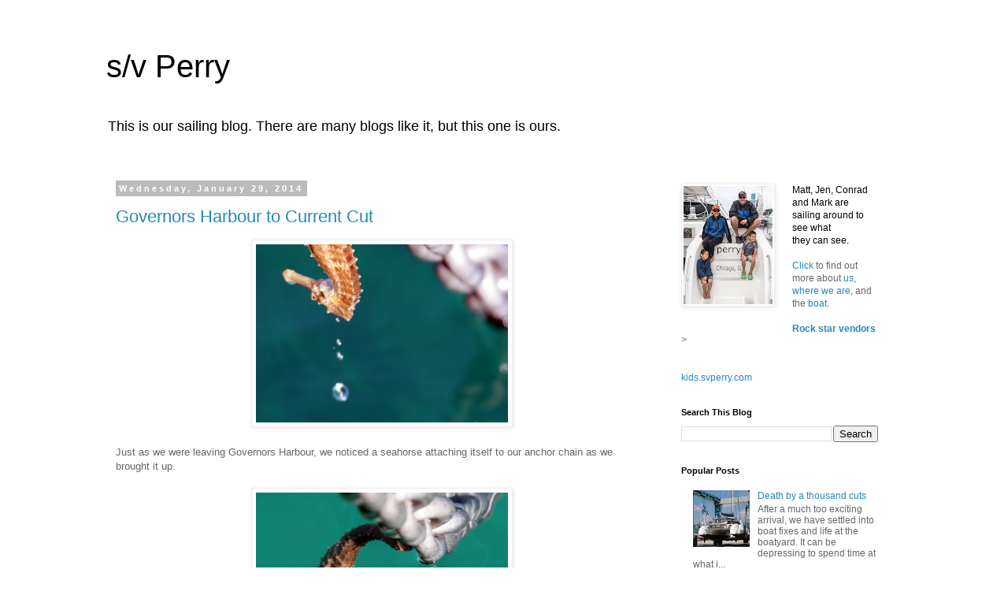

--- FILE ---
content_type: text/html; charset=UTF-8
request_url: https://www.svperry.com/2014/01/
body_size: 30453
content:
<!DOCTYPE html>
<html class='v2' dir='ltr' xmlns='http://www.w3.org/1999/xhtml' xmlns:b='http://www.google.com/2005/gml/b' xmlns:data='http://www.google.com/2005/gml/data' xmlns:expr='http://www.google.com/2005/gml/expr'>
<head>
<link href='https://www.blogger.com/static/v1/widgets/4128112664-css_bundle_v2.css' rel='stylesheet' type='text/css'/>
<meta content='width=1100' name='viewport'/>
<meta content='text/html; charset=UTF-8' http-equiv='Content-Type'/>
<meta content='blogger' name='generator'/>
<link href='https://www.svperry.com/favicon.ico' rel='icon' type='image/x-icon'/>
<link href='https://www.svperry.com/2014/01/' rel='canonical'/>
<link rel="alternate" type="application/atom+xml" title="s/v Perry - Atom" href="https://www.svperry.com/feeds/posts/default" />
<link rel="alternate" type="application/rss+xml" title="s/v Perry - RSS" href="https://www.svperry.com/feeds/posts/default?alt=rss" />
<link rel="service.post" type="application/atom+xml" title="s/v Perry - Atom" href="https://www.blogger.com/feeds/1338862963076957389/posts/default" />
<!--Can't find substitution for tag [blog.ieCssRetrofitLinks]-->
<meta content='A blog about a family of four cruising around the world on their 48 foot Privilege catamaran.' name='description'/>
<meta content='https://www.svperry.com/2014/01/' property='og:url'/>
<meta content='s/v Perry' property='og:title'/>
<meta content='A blog about a family of four cruising around the world on their 48 foot Privilege catamaran.' property='og:description'/>
<title>s/v Perry: January 2014</title>
<style id='page-skin-1' type='text/css'><!--
/*
-----------------------------------------------
Blogger Template Style
Name:     Simple
Designer: Blogger
URL:      www.blogger.com
----------------------------------------------- */
/* Variable definitions
====================
<Variable name="keycolor" description="Main Color" type="color" default="#66bbdd"/>
<Group description="Page Text" selector="body">
<Variable name="body.font" description="Font" type="font"
default="normal normal 12px Arial, Tahoma, Helvetica, FreeSans, sans-serif"/>
<Variable name="body.text.color" description="Text Color" type="color" default="#222222"/>
</Group>
<Group description="Backgrounds" selector=".body-fauxcolumns-outer">
<Variable name="body.background.color" description="Outer Background" type="color" default="#66bbdd"/>
<Variable name="content.background.color" description="Main Background" type="color" default="#ffffff"/>
<Variable name="header.background.color" description="Header Background" type="color" default="transparent"/>
</Group>
<Group description="Links" selector=".main-outer">
<Variable name="link.color" description="Link Color" type="color" default="#2288bb"/>
<Variable name="link.visited.color" description="Visited Color" type="color" default="#888888"/>
<Variable name="link.hover.color" description="Hover Color" type="color" default="#33aaff"/>
</Group>
<Group description="Blog Title" selector=".header h1">
<Variable name="header.font" description="Font" type="font"
default="normal normal 60px Arial, Tahoma, Helvetica, FreeSans, sans-serif"/>
<Variable name="header.text.color" description="Title Color" type="color" default="#3399bb" />
</Group>
<Group description="Blog Description" selector=".header .description">
<Variable name="description.text.color" description="Description Color" type="color"
default="#777777" />
</Group>
<Group description="Tabs Text" selector=".tabs-inner .widget li a">
<Variable name="tabs.font" description="Font" type="font"
default="normal normal 14px Arial, Tahoma, Helvetica, FreeSans, sans-serif"/>
<Variable name="tabs.text.color" description="Text Color" type="color" default="#999999"/>
<Variable name="tabs.selected.text.color" description="Selected Color" type="color" default="#000000"/>
</Group>
<Group description="Tabs Background" selector=".tabs-outer .PageList">
<Variable name="tabs.background.color" description="Background Color" type="color" default="#f5f5f5"/>
<Variable name="tabs.selected.background.color" description="Selected Color" type="color" default="#eeeeee"/>
</Group>
<Group description="Post Title" selector="h3.post-title, .comments h4">
<Variable name="post.title.font" description="Font" type="font"
default="normal normal 22px Arial, Tahoma, Helvetica, FreeSans, sans-serif"/>
</Group>
<Group description="Date Header" selector=".date-header">
<Variable name="date.header.color" description="Text Color" type="color"
default="#666666"/>
<Variable name="date.header.background.color" description="Background Color" type="color"
default="transparent"/>
<Variable name="date.header.font" description="Text Font" type="font"
default="normal bold 11px Arial, Tahoma, Helvetica, FreeSans, sans-serif"/>
<Variable name="date.header.padding" description="Date Header Padding" type="string" default="inherit"/>
<Variable name="date.header.letterspacing" description="Date Header Letter Spacing" type="string" default="inherit"/>
<Variable name="date.header.margin" description="Date Header Margin" type="string" default="inherit"/>
</Group>
<Group description="Post Footer" selector=".post-footer">
<Variable name="post.footer.text.color" description="Text Color" type="color" default="#666666"/>
<Variable name="post.footer.background.color" description="Background Color" type="color"
default="#f9f9f9"/>
<Variable name="post.footer.border.color" description="Shadow Color" type="color" default="#eeeeee"/>
</Group>
<Group description="Gadgets" selector="h2">
<Variable name="widget.title.font" description="Title Font" type="font"
default="normal bold 11px Arial, Tahoma, Helvetica, FreeSans, sans-serif"/>
<Variable name="widget.title.text.color" description="Title Color" type="color" default="#000000"/>
<Variable name="widget.alternate.text.color" description="Alternate Color" type="color" default="#999999"/>
</Group>
<Group description="Images" selector=".main-inner">
<Variable name="image.background.color" description="Background Color" type="color" default="#ffffff"/>
<Variable name="image.border.color" description="Border Color" type="color" default="#eeeeee"/>
<Variable name="image.text.color" description="Caption Text Color" type="color" default="#666666"/>
</Group>
<Group description="Accents" selector=".content-inner">
<Variable name="body.rule.color" description="Separator Line Color" type="color" default="#eeeeee"/>
<Variable name="tabs.border.color" description="Tabs Border Color" type="color" default="transparent"/>
</Group>
<Variable name="body.background" description="Body Background" type="background"
color="#ffffff" default="$(color) none repeat scroll top left"/>
<Variable name="body.background.override" description="Body Background Override" type="string" default=""/>
<Variable name="body.background.gradient.cap" description="Body Gradient Cap" type="url"
default="url(https://resources.blogblog.com/blogblog/data/1kt/simple/gradients_light.png)"/>
<Variable name="body.background.gradient.tile" description="Body Gradient Tile" type="url"
default="url(https://resources.blogblog.com/blogblog/data/1kt/simple/body_gradient_tile_light.png)"/>
<Variable name="content.background.color.selector" description="Content Background Color Selector" type="string" default=".content-inner"/>
<Variable name="content.padding" description="Content Padding" type="length" default="10px" min="0" max="100px"/>
<Variable name="content.padding.horizontal" description="Content Horizontal Padding" type="length" default="10px" min="0" max="100px"/>
<Variable name="content.shadow.spread" description="Content Shadow Spread" type="length" default="40px" min="0" max="100px"/>
<Variable name="content.shadow.spread.webkit" description="Content Shadow Spread (WebKit)" type="length" default="5px" min="0" max="100px"/>
<Variable name="content.shadow.spread.ie" description="Content Shadow Spread (IE)" type="length" default="10px" min="0" max="100px"/>
<Variable name="main.border.width" description="Main Border Width" type="length" default="0" min="0" max="10px"/>
<Variable name="header.background.gradient" description="Header Gradient" type="url" default="none"/>
<Variable name="header.shadow.offset.left" description="Header Shadow Offset Left" type="length" default="-1px" min="-50px" max="50px"/>
<Variable name="header.shadow.offset.top" description="Header Shadow Offset Top" type="length" default="-1px" min="-50px" max="50px"/>
<Variable name="header.shadow.spread" description="Header Shadow Spread" type="length" default="1px" min="0" max="100px"/>
<Variable name="header.padding" description="Header Padding" type="length" default="30px" min="0" max="100px"/>
<Variable name="header.border.size" description="Header Border Size" type="length" default="1px" min="0" max="10px"/>
<Variable name="header.bottom.border.size" description="Header Bottom Border Size" type="length" default="1px" min="0" max="10px"/>
<Variable name="header.border.horizontalsize" description="Header Horizontal Border Size" type="length" default="0" min="0" max="10px"/>
<Variable name="description.text.size" description="Description Text Size" type="string" default="140%"/>
<Variable name="tabs.margin.top" description="Tabs Margin Top" type="length" default="0" min="0" max="100px"/>
<Variable name="tabs.margin.side" description="Tabs Side Margin" type="length" default="30px" min="0" max="100px"/>
<Variable name="tabs.background.gradient" description="Tabs Background Gradient" type="url"
default="url(https://resources.blogblog.com/blogblog/data/1kt/simple/gradients_light.png)"/>
<Variable name="tabs.border.width" description="Tabs Border Width" type="length" default="1px" min="0" max="10px"/>
<Variable name="tabs.bevel.border.width" description="Tabs Bevel Border Width" type="length" default="1px" min="0" max="10px"/>
<Variable name="post.margin.bottom" description="Post Bottom Margin" type="length" default="25px" min="0" max="100px"/>
<Variable name="image.border.small.size" description="Image Border Small Size" type="length" default="2px" min="0" max="10px"/>
<Variable name="image.border.large.size" description="Image Border Large Size" type="length" default="5px" min="0" max="10px"/>
<Variable name="page.width.selector" description="Page Width Selector" type="string" default=".region-inner"/>
<Variable name="page.width" description="Page Width" type="string" default="auto"/>
<Variable name="main.section.margin" description="Main Section Margin" type="length" default="15px" min="0" max="100px"/>
<Variable name="main.padding" description="Main Padding" type="length" default="15px" min="0" max="100px"/>
<Variable name="main.padding.top" description="Main Padding Top" type="length" default="30px" min="0" max="100px"/>
<Variable name="main.padding.bottom" description="Main Padding Bottom" type="length" default="30px" min="0" max="100px"/>
<Variable name="paging.background"
color="#ffffff"
description="Background of blog paging area" type="background"
default="transparent none no-repeat scroll top center"/>
<Variable name="footer.bevel" description="Bevel border length of footer" type="length" default="0" min="0" max="10px"/>
<Variable name="mobile.background.overlay" description="Mobile Background Overlay" type="string"
default="transparent none repeat scroll top left"/>
<Variable name="mobile.background.size" description="Mobile Background Size" type="string" default="auto"/>
<Variable name="mobile.button.color" description="Mobile Button Color" type="color" default="#ffffff" />
<Variable name="startSide" description="Side where text starts in blog language" type="automatic" default="left"/>
<Variable name="endSide" description="Side where text ends in blog language" type="automatic" default="right"/>
*/
/* Content
----------------------------------------------- */
body {
font: normal normal 12px 'Trebuchet MS', Trebuchet, Verdana, sans-serif;
color: #666666;
background: #ffffff none repeat scroll top left;
padding: 0 0 0 0;
}
html body .region-inner {
min-width: 0;
max-width: 100%;
width: auto;
}
h2 {
font-size: 22px;
}
a:link {
text-decoration:none;
color: #2288bb;
}
a:visited {
text-decoration:none;
color: #6ea1bb;
}
a:hover {
text-decoration:underline;
color: #33aaff;
}
.body-fauxcolumn-outer .fauxcolumn-inner {
background: transparent none repeat scroll top left;
_background-image: none;
}
.body-fauxcolumn-outer .cap-top {
position: absolute;
z-index: 1;
height: 400px;
width: 100%;
}
.body-fauxcolumn-outer .cap-top .cap-left {
width: 100%;
background: transparent none repeat-x scroll top left;
_background-image: none;
}
.content-outer {
-moz-box-shadow: 0 0 0 rgba(0, 0, 0, .15);
-webkit-box-shadow: 0 0 0 rgba(0, 0, 0, .15);
-goog-ms-box-shadow: 0 0 0 #333333;
box-shadow: 0 0 0 rgba(0, 0, 0, .15);
margin-bottom: 1px;
}
.content-inner {
padding: 10px 40px;
}
.content-inner {
background-color: #ffffff;
}
/* Header
----------------------------------------------- */
.header-outer {
background: transparent none repeat-x scroll 0 -400px;
_background-image: none;
}
.Header h1 {
font: normal normal 40px 'Trebuchet MS',Trebuchet,Verdana,sans-serif;
color: #000000;
text-shadow: 0 0 0 rgba(0, 0, 0, .2);
}
.Header h1 a {
color: #000000;
}
.Header .description {
font-size: 18px;
color: #000000;
}
.header-inner .Header .titlewrapper {
padding: 22px 0;
}
.header-inner .Header .descriptionwrapper {
padding: 0 0;
}
/* Tabs
----------------------------------------------- */
.tabs-inner .section:first-child {
border-top: 0 solid #dddddd;
}
.tabs-inner .section:first-child ul {
margin-top: -1px;
border-top: 1px solid #dddddd;
border-left: 1px solid #dddddd;
border-right: 1px solid #dddddd;
}
.tabs-inner .widget ul {
background: transparent none repeat-x scroll 0 -800px;
_background-image: none;
border-bottom: 1px solid #dddddd;
margin-top: 0;
margin-left: -30px;
margin-right: -30px;
}
.tabs-inner .widget li a {
display: inline-block;
padding: .6em 1em;
font: normal normal 12px 'Trebuchet MS', Trebuchet, Verdana, sans-serif;
color: #000000;
border-left: 1px solid #ffffff;
border-right: 1px solid #dddddd;
}
.tabs-inner .widget li:first-child a {
border-left: none;
}
.tabs-inner .widget li.selected a, .tabs-inner .widget li a:hover {
color: #000000;
background-color: #eeeeee;
text-decoration: none;
}
/* Columns
----------------------------------------------- */
.main-outer {
border-top: 0 solid transparent;
}
.fauxcolumn-left-outer .fauxcolumn-inner {
border-right: 1px solid transparent;
}
.fauxcolumn-right-outer .fauxcolumn-inner {
border-left: 1px solid transparent;
}
/* Headings
----------------------------------------------- */
div.widget > h2,
div.widget h2.title {
margin: 0 0 1em 0;
font: normal bold 11px 'Trebuchet MS',Trebuchet,Verdana,sans-serif;
color: #000000;
}
/* Widgets
----------------------------------------------- */
.widget .zippy {
color: #999999;
text-shadow: 2px 2px 1px rgba(0, 0, 0, .1);
}
.widget .popular-posts ul {
list-style: none;
}
/* Posts
----------------------------------------------- */
h2.date-header {
font: normal bold 11px Arial, Tahoma, Helvetica, FreeSans, sans-serif;
}
.date-header span {
background-color: #bbbbbb;
color: #ffffff;
padding: 0.4em;
letter-spacing: 3px;
margin: inherit;
}
.main-inner {
padding-top: 35px;
padding-bottom: 65px;
}
.main-inner .column-center-inner {
padding: 0 0;
}
.main-inner .column-center-inner .section {
margin: 0 1em;
}
.post {
margin: 0 0 45px 0;
}
h3.post-title, .comments h4 {
font: normal normal 22px 'Trebuchet MS',Trebuchet,Verdana,sans-serif;
margin: .75em 0 0;
}
.post-body {
font-size: 110%;
line-height: 1.4;
position: relative;
}
.post-body img, .post-body .tr-caption-container, .Profile img, .Image img,
.BlogList .item-thumbnail img {
padding: 2px;
background: #ffffff;
border: 1px solid #eeeeee;
-moz-box-shadow: 1px 1px 5px rgba(0, 0, 0, .1);
-webkit-box-shadow: 1px 1px 5px rgba(0, 0, 0, .1);
box-shadow: 1px 1px 5px rgba(0, 0, 0, .1);
}
.post-body img, .post-body .tr-caption-container {
padding: 5px;
}
.post-body .tr-caption-container {
color: #666666;
}
.post-body .tr-caption-container img {
padding: 0;
background: transparent;
border: none;
-moz-box-shadow: 0 0 0 rgba(0, 0, 0, .1);
-webkit-box-shadow: 0 0 0 rgba(0, 0, 0, .1);
box-shadow: 0 0 0 rgba(0, 0, 0, .1);
}
.post-header {
margin: 0 0 1.5em;
line-height: 1.6;
font-size: 90%;
}
.post-footer {
margin: 20px -2px 0;
padding: 5px 10px;
color: #666666;
background-color: #eeeeee;
border-bottom: 1px solid #eeeeee;
line-height: 1.6;
font-size: 90%;
}
#comments .comment-author {
padding-top: 1.5em;
border-top: 1px solid transparent;
background-position: 0 1.5em;
}
#comments .comment-author:first-child {
padding-top: 0;
border-top: none;
}
.avatar-image-container {
margin: .2em 0 0;
}
#comments .avatar-image-container img {
border: 1px solid #eeeeee;
}
/* Comments
----------------------------------------------- */
.comments .comments-content .icon.blog-author {
background-repeat: no-repeat;
background-image: url([data-uri]);
}
.comments .comments-content .loadmore a {
border-top: 1px solid #999999;
border-bottom: 1px solid #999999;
}
.comments .comment-thread.inline-thread {
background-color: #eeeeee;
}
.comments .continue {
border-top: 2px solid #999999;
}
/* Accents
---------------------------------------------- */
.section-columns td.columns-cell {
border-left: 1px solid transparent;
}
.blog-pager {
background: transparent url(//www.blogblog.com/1kt/simple/paging_dot.png) repeat-x scroll top center;
}
.blog-pager-older-link, .home-link,
.blog-pager-newer-link {
background-color: #ffffff;
padding: 5px;
}
.footer-outer {
border-top: 1px dashed #bbbbbb;
}
/* Mobile
----------------------------------------------- */
body.mobile  {
background-size: auto;
}
.mobile .body-fauxcolumn-outer {
background: transparent none repeat scroll top left;
}
.mobile .body-fauxcolumn-outer .cap-top {
background-size: 100% auto;
}
.mobile .content-outer {
-webkit-box-shadow: 0 0 3px rgba(0, 0, 0, .15);
box-shadow: 0 0 3px rgba(0, 0, 0, .15);
}
.mobile .tabs-inner .widget ul {
margin-left: 0;
margin-right: 0;
}
.mobile .post {
margin: 0;
}
.mobile .main-inner .column-center-inner .section {
margin: 0;
}
.mobile .date-header span {
padding: 0.1em 10px;
margin: 0 -10px;
}
.mobile h3.post-title {
margin: 0;
}
.mobile .blog-pager {
background: transparent none no-repeat scroll top center;
}
.mobile .footer-outer {
border-top: none;
}
.mobile .main-inner, .mobile .footer-inner {
background-color: #ffffff;
}
.mobile-index-contents {
color: #666666;
}
.mobile-link-button {
background-color: #2288bb;
}
.mobile-link-button a:link, .mobile-link-button a:visited {
color: #ffffff;
}
.mobile .tabs-inner .section:first-child {
border-top: none;
}
.mobile .tabs-inner .PageList .widget-content {
background-color: #eeeeee;
color: #000000;
border-top: 1px solid #dddddd;
border-bottom: 1px solid #dddddd;
}
.mobile .tabs-inner .PageList .widget-content .pagelist-arrow {
border-left: 1px solid #dddddd;
}

--></style>
<style id='template-skin-1' type='text/css'><!--
body {
min-width: 1090px;
}
.content-outer, .content-fauxcolumn-outer, .region-inner {
min-width: 1090px;
max-width: 1090px;
_width: 1090px;
}
.main-inner .columns {
padding-left: 0px;
padding-right: 310px;
}
.main-inner .fauxcolumn-center-outer {
left: 0px;
right: 310px;
/* IE6 does not respect left and right together */
_width: expression(this.parentNode.offsetWidth -
parseInt("0px") -
parseInt("310px") + 'px');
}
.main-inner .fauxcolumn-left-outer {
width: 0px;
}
.main-inner .fauxcolumn-right-outer {
width: 310px;
}
.main-inner .column-left-outer {
width: 0px;
right: 100%;
margin-left: -0px;
}
.main-inner .column-right-outer {
width: 310px;
margin-right: -310px;
}
#layout {
min-width: 0;
}
#layout .content-outer {
min-width: 0;
width: 800px;
}
#layout .region-inner {
min-width: 0;
width: auto;
}
--></style>
<script type='text/javascript'>
        (function(i,s,o,g,r,a,m){i['GoogleAnalyticsObject']=r;i[r]=i[r]||function(){
        (i[r].q=i[r].q||[]).push(arguments)},i[r].l=1*new Date();a=s.createElement(o),
        m=s.getElementsByTagName(o)[0];a.async=1;a.src=g;m.parentNode.insertBefore(a,m)
        })(window,document,'script','https://www.google-analytics.com/analytics.js','ga');
        ga('create', 'UA-36189139-1', 'auto', 'blogger');
        ga('blogger.send', 'pageview');
      </script>
<!--0XYyURHDsVVJVyBg2y0Gro2Ti_k-->
<script async='async' src='//platform-api.sharethis.com/js/sharethis.js#property=5d11e02ae1239400125e3dd8&product=inline-follow-buttons' type='text/javascript'></script>
<link href='https://www.blogger.com/dyn-css/authorization.css?targetBlogID=1338862963076957389&amp;zx=ab645d53-fea2-4dcd-ab54-5eaaf4348ae4' media='none' onload='if(media!=&#39;all&#39;)media=&#39;all&#39;' rel='stylesheet'/><noscript><link href='https://www.blogger.com/dyn-css/authorization.css?targetBlogID=1338862963076957389&amp;zx=ab645d53-fea2-4dcd-ab54-5eaaf4348ae4' rel='stylesheet'/></noscript>
<meta name='google-adsense-platform-account' content='ca-host-pub-1556223355139109'/>
<meta name='google-adsense-platform-domain' content='blogspot.com'/>

</head>
<body class='loading'>
<div class='navbar no-items section' id='navbar'>
</div>
<div class='body-fauxcolumns'>
<div class='fauxcolumn-outer body-fauxcolumn-outer'>
<div class='cap-top'>
<div class='cap-left'></div>
<div class='cap-right'></div>
</div>
<div class='fauxborder-left'>
<div class='fauxborder-right'></div>
<div class='fauxcolumn-inner'>
</div>
</div>
<div class='cap-bottom'>
<div class='cap-left'></div>
<div class='cap-right'></div>
</div>
</div>
</div>
<div class='content'>
<div class='content-fauxcolumns'>
<div class='fauxcolumn-outer content-fauxcolumn-outer'>
<div class='cap-top'>
<div class='cap-left'></div>
<div class='cap-right'></div>
</div>
<div class='fauxborder-left'>
<div class='fauxborder-right'></div>
<div class='fauxcolumn-inner'>
</div>
</div>
<div class='cap-bottom'>
<div class='cap-left'></div>
<div class='cap-right'></div>
</div>
</div>
</div>
<div class='content-outer'>
<div class='content-cap-top cap-top'>
<div class='cap-left'></div>
<div class='cap-right'></div>
</div>
<div class='fauxborder-left content-fauxborder-left'>
<div class='fauxborder-right content-fauxborder-right'></div>
<div class='content-inner'>
<header>
<div class='header-outer'>
<div class='header-cap-top cap-top'>
<div class='cap-left'></div>
<div class='cap-right'></div>
</div>
<div class='fauxborder-left header-fauxborder-left'>
<div class='fauxborder-right header-fauxborder-right'></div>
<div class='region-inner header-inner'>
<div class='header section' id='header'><div class='widget Header' data-version='1' id='Header1'>
<div id='header-inner'>
<div class='titlewrapper'>
<h1 class='title'>
<a href='https://www.svperry.com/'>
s/v Perry
</a>
</h1>
</div>
<div class='descriptionwrapper'>
<p class='description'><span>This is our sailing blog.  There are many blogs like it, but this one is ours.</span></p>
</div>
</div>
</div></div>
</div>
</div>
<div class='header-cap-bottom cap-bottom'>
<div class='cap-left'></div>
<div class='cap-right'></div>
</div>
</div>
</header>
<div class='tabs-outer'>
<div class='tabs-cap-top cap-top'>
<div class='cap-left'></div>
<div class='cap-right'></div>
</div>
<div class='fauxborder-left tabs-fauxborder-left'>
<div class='fauxborder-right tabs-fauxborder-right'></div>
<div class='region-inner tabs-inner'>
<div class='tabs section' id='crosscol'><div class='widget HTML' data-version='1' id='HTML3'>
<div class='widget-content'>
<!--0XYyURHDsVVJVyBg2y0Gro2Ti_k-->

<div class="sharethis-inline-follow-buttons"></div>
</div>
<div class='clear'></div>
</div></div>
<div class='tabs no-items section' id='crosscol-overflow'></div>
</div>
</div>
<div class='tabs-cap-bottom cap-bottom'>
<div class='cap-left'></div>
<div class='cap-right'></div>
</div>
</div>
<div class='main-outer'>
<div class='main-cap-top cap-top'>
<div class='cap-left'></div>
<div class='cap-right'></div>
</div>
<div class='fauxborder-left main-fauxborder-left'>
<div class='fauxborder-right main-fauxborder-right'></div>
<div class='region-inner main-inner'>
<div class='columns fauxcolumns'>
<div class='fauxcolumn-outer fauxcolumn-center-outer'>
<div class='cap-top'>
<div class='cap-left'></div>
<div class='cap-right'></div>
</div>
<div class='fauxborder-left'>
<div class='fauxborder-right'></div>
<div class='fauxcolumn-inner'>
</div>
</div>
<div class='cap-bottom'>
<div class='cap-left'></div>
<div class='cap-right'></div>
</div>
</div>
<div class='fauxcolumn-outer fauxcolumn-left-outer'>
<div class='cap-top'>
<div class='cap-left'></div>
<div class='cap-right'></div>
</div>
<div class='fauxborder-left'>
<div class='fauxborder-right'></div>
<div class='fauxcolumn-inner'>
</div>
</div>
<div class='cap-bottom'>
<div class='cap-left'></div>
<div class='cap-right'></div>
</div>
</div>
<div class='fauxcolumn-outer fauxcolumn-right-outer'>
<div class='cap-top'>
<div class='cap-left'></div>
<div class='cap-right'></div>
</div>
<div class='fauxborder-left'>
<div class='fauxborder-right'></div>
<div class='fauxcolumn-inner'>
</div>
</div>
<div class='cap-bottom'>
<div class='cap-left'></div>
<div class='cap-right'></div>
</div>
</div>
<!-- corrects IE6 width calculation -->
<div class='columns-inner'>
<div class='column-center-outer'>
<div class='column-center-inner'>
<div class='main section' id='main'><div class='widget Blog' data-version='1' id='Blog1'>
<div class='blog-posts hfeed'>

          <div class="date-outer">
        
<h2 class='date-header'><span>Wednesday, January 29, 2014</span></h2>

          <div class="date-posts">
        
<div class='post-outer'>
<div class='post hentry' itemprop='blogPost' itemscope='itemscope' itemtype='http://schema.org/BlogPosting'>
<meta content='https://blogger.googleusercontent.com/img/b/R29vZ2xl/AVvXsEi88N3Bg5SNdEZX9uDTkhSWDeeIo5tkx-JWwFWxinXB5JTQRn3aeTuK-PyVuyMwXKpFbnh-KmLmOmfClg2IDRmjnro4j-wq9_4cvn5VK7wDRy76nEDxOHXbQHLWgYHVuNTalo3TnrxBMhw/s1600/Seahorse+dripping.JPG' itemprop='image_url'/>
<meta content='1338862963076957389' itemprop='blogId'/>
<meta content='208674097752421815' itemprop='postId'/>
<a name='208674097752421815'></a>
<h3 class='post-title entry-title' itemprop='name'>
<a href='https://www.svperry.com/2014/01/governors-harbour-to-current-cut.html'>Governors Harbour to Current Cut</a>
</h3>
<div class='post-header'>
<div class='post-header-line-1'></div>
</div>
<div class='post-body entry-content' id='post-body-208674097752421815' itemprop='articleBody'>
<div class="separator" style="clear: both; text-align: center;">
<a href="https://blogger.googleusercontent.com/img/b/R29vZ2xl/AVvXsEi88N3Bg5SNdEZX9uDTkhSWDeeIo5tkx-JWwFWxinXB5JTQRn3aeTuK-PyVuyMwXKpFbnh-KmLmOmfClg2IDRmjnro4j-wq9_4cvn5VK7wDRy76nEDxOHXbQHLWgYHVuNTalo3TnrxBMhw/s1600/Seahorse+dripping.JPG" style="margin-left: 1em; margin-right: 1em;"><img border="0" height="226" src="https://blogger.googleusercontent.com/img/b/R29vZ2xl/AVvXsEi88N3Bg5SNdEZX9uDTkhSWDeeIo5tkx-JWwFWxinXB5JTQRn3aeTuK-PyVuyMwXKpFbnh-KmLmOmfClg2IDRmjnro4j-wq9_4cvn5VK7wDRy76nEDxOHXbQHLWgYHVuNTalo3TnrxBMhw/s1600/Seahorse+dripping.JPG" width="320" /></a></div>
<br />
Just as we were leaving Governors Harbour, we noticed&nbsp;a seahorse attaching itself to our anchor chain as we brought it up.<br />
<br />
<div class="separator" style="clear: both; text-align: center;">
<a href="https://blogger.googleusercontent.com/img/b/R29vZ2xl/AVvXsEjFiT3OJWvvXpMeEFbrDVmiFiJoNafOKXLIbe0mZDHD30UG9soSsTEhKoG_JA0XveJNWyXCavBkCLG3_O-9pK81s2NCNpMW3d32hyb41kymMXywnbj1GQwOLcBOU6Wi1a9p12j8npe5lSk/s1600/Seahorse+hanging.JPG" style="margin-left: 1em; margin-right: 1em;"><img border="0" height="221" src="https://blogger.googleusercontent.com/img/b/R29vZ2xl/AVvXsEjFiT3OJWvvXpMeEFbrDVmiFiJoNafOKXLIbe0mZDHD30UG9soSsTEhKoG_JA0XveJNWyXCavBkCLG3_O-9pK81s2NCNpMW3d32hyb41kymMXywnbj1GQwOLcBOU6Wi1a9p12j8npe5lSk/s1600/Seahorse+hanging.JPG" width="320" /></a></div>
<br />
It turns out there&nbsp;was a pair of seahorses and they were tenacious in their attempts at holding on to the chain. One got hauled all the way onto the bow before I noticed it laying on the deck. It flipped itself&nbsp;back into the water, hopefully&nbsp;unharmed.&nbsp;After that, the seahorses repeatedly swam over to the anchor chain, attached themselves, and then dropped off when we moved the chain up. They were about 6 or 7 inches long and looked like a piece of seaweed under water.&nbsp; <br />
<br />
We ended up catching them, drying them out and grinding them up into a powder so Matt can sprinkle it on his food to improve his virility.&nbsp; No!&nbsp; We wouldn't do that...especially when we have so much powdered rhino horn left.<br />
<br />
<div class="separator" style="clear: both; text-align: center;">
<a href="https://blogger.googleusercontent.com/img/b/R29vZ2xl/AVvXsEj4kE9A0cUBwjl_0LjxPk-L-ZAb7QwSXR-sfrbKUB-llaBOYZDn8lypCYEgTU9mtoo3hOVosadUuumJ0hRcURX1FO7M7LxLmTQp0ZnSBUymx-kTJ_sOxTREUWBjpm88joM-qXgl5R3zYZs/s1600/Seahorse+curled+up.JPG" style="margin-left: 1em; margin-right: 1em;"><img border="0" height="320" src="https://blogger.googleusercontent.com/img/b/R29vZ2xl/AVvXsEj4kE9A0cUBwjl_0LjxPk-L-ZAb7QwSXR-sfrbKUB-llaBOYZDn8lypCYEgTU9mtoo3hOVosadUuumJ0hRcURX1FO7M7LxLmTQp0ZnSBUymx-kTJ_sOxTREUWBjpm88joM-qXgl5R3zYZs/s1600/Seahorse+curled+up.JPG" width="228" /></a></div>
<br />
We actually sailed for a bit&nbsp;before having to resort to our engines to get us to Current Cut in time for slack tide while there was still daylight. The cut, which can rip along at 8 knots and look like a whitewater river, was nice and mild for our transit (just remember, 1 3/4 hours after&nbsp;high tide at the Nassau station is slack tide at the cut).&nbsp;&nbsp;We had no luck catching any fish so we had leftover Indian food and freshly made flatbread/pseudo-naan for dinner. <br />
<br />
Later that evening, after we had gone to bed, we finally heard from the owner of the boatyard. The email&nbsp;said that we wouldn't be able to get hauled out on Monday as scheduled and that he would let us know a new date as soon as he knows more. Good thing we hurried to get back up here. Oh well. There are worse things than waiting around in Paradise.<br />
<br />
<div class="separator" style="clear: both; text-align: center;">
<a href="https://blogger.googleusercontent.com/img/b/R29vZ2xl/AVvXsEhU9fF0IAUhyphenhyphenQAoZf3UWH9JxKD6ru1jdnIXBa_43M3LxPoEvzZ0kRLJN5I0GykL0W6whQZg6FngTRWLCkB95PIqzJvaT_bw-8m-gov7apwHkBySg-5KDwpmNGUeGgMt6Z-G-4SzdMS0dZQ/s1600/Seahorse+swimming.JPG" style="margin-left: 1em; margin-right: 1em;"><img border="0" height="236" src="https://blogger.googleusercontent.com/img/b/R29vZ2xl/AVvXsEhU9fF0IAUhyphenhyphenQAoZf3UWH9JxKD6ru1jdnIXBa_43M3LxPoEvzZ0kRLJN5I0GykL0W6whQZg6FngTRWLCkB95PIqzJvaT_bw-8m-gov7apwHkBySg-5KDwpmNGUeGgMt6Z-G-4SzdMS0dZQ/s1600/Seahorse+swimming.JPG" width="320" /></a></div>
<div class="separator" style="clear: both; text-align: center;">
&#65279;</div>
<div style='clear: both;'></div>
</div>
<div class='post-footer'>
<div class='post-footer-line post-footer-line-1'><span class='post-author vcard'>
Posted by
<span class='fn' itemprop='author' itemscope='itemscope' itemtype='http://schema.org/Person'>
<meta content='https://www.blogger.com/profile/16973086223410951684' itemprop='url'/>
<a class='g-profile' href='https://www.blogger.com/profile/16973086223410951684' rel='author' title='author profile'>
<span itemprop='name'>SV Perry</span>
</a>
</span>
</span>
<span class='post-timestamp'>
at
<meta content='https://www.svperry.com/2014/01/governors-harbour-to-current-cut.html' itemprop='url'/>
<a class='timestamp-link' href='https://www.svperry.com/2014/01/governors-harbour-to-current-cut.html' rel='bookmark' title='permanent link'><abbr class='published' itemprop='datePublished' title='2014-01-29T08:00:00-06:00'>8:00&#8239;AM</abbr></a>
</span>
<span class='post-comment-link'>
<a class='comment-link' href='https://www.svperry.com/2014/01/governors-harbour-to-current-cut.html#comment-form' onclick=''>
2 comments:
  </a>
</span>
<span class='post-icons'>
</span>
</div>
<div class='post-footer-line post-footer-line-2'></div>
<div class='post-footer-line post-footer-line-3'><span class='post-location'>
</span>
</div>
</div>
</div>
</div>

          </div></div>
        

          <div class="date-outer">
        
<h2 class='date-header'><span>Monday, January 27, 2014</span></h2>

          <div class="date-posts">
        
<div class='post-outer'>
<div class='post hentry' itemprop='blogPost' itemscope='itemscope' itemtype='http://schema.org/BlogPosting'>
<meta content='https://blogger.googleusercontent.com/img/b/R29vZ2xl/AVvXsEj_7_AYwNtLHzkU8e6mimle7fcv0RKJNgHh09tHIg94WvOiuyoNV4gzUNvBGzDyWHjLe4xRUfCEYmMaows723E3LWs2LPOCJosKt3W4SpamK3MPRPIFXygt8rHMBnnAfAmE1o2eFz5xaIw/s1600/Lighthouse+beach+point.JPG' itemprop='image_url'/>
<meta content='1338862963076957389' itemprop='blogId'/>
<meta content='7022078509653469352' itemprop='postId'/>
<a name='7022078509653469352'></a>
<h3 class='post-title entry-title' itemprop='name'>
<a href='https://www.svperry.com/2014/01/governors-harbour.html'>Governors Harbour</a>
</h3>
<div class='post-header'>
<div class='post-header-line-1'></div>
</div>
<div class='post-body entry-content' id='post-body-7022078509653469352' itemprop='articleBody'>
<table align="center" cellpadding="0" cellspacing="0" class="tr-caption-container" style="margin-left: auto; margin-right: auto; text-align: center;"><tbody>
<tr><td style="text-align: center;"><a href="https://blogger.googleusercontent.com/img/b/R29vZ2xl/AVvXsEj_7_AYwNtLHzkU8e6mimle7fcv0RKJNgHh09tHIg94WvOiuyoNV4gzUNvBGzDyWHjLe4xRUfCEYmMaows723E3LWs2LPOCJosKt3W4SpamK3MPRPIFXygt8rHMBnnAfAmE1o2eFz5xaIw/s1600/Lighthouse+beach+point.JPG" style="margin-left: auto; margin-right: auto;"><img border="0" height="213" src="https://blogger.googleusercontent.com/img/b/R29vZ2xl/AVvXsEj_7_AYwNtLHzkU8e6mimle7fcv0RKJNgHh09tHIg94WvOiuyoNV4gzUNvBGzDyWHjLe4xRUfCEYmMaows723E3LWs2LPOCJosKt3W4SpamK3MPRPIFXygt8rHMBnnAfAmE1o2eFz5xaIw/s1600/Lighthouse+beach+point.JPG" width="320" /></a></td></tr>
<tr><td class="tr-caption" style="text-align: center;">Lighthouse Beach anchorage at the southern tip of Eleuthera</td></tr>
</tbody></table>
We finally made it to the <a href="http://www.svperry.com/2014/01/roxanne-or-rock-sound-if-not-spoken-by.html">famous Archer Bay fish fry</a> at Governors Harbour that had been just out of reach for us over the last couple weeks on Eleuthera. <br />
<br />
<div class="separator" style="clear: both; text-align: center;">
&nbsp;</div>
<table align="center" cellpadding="0" cellspacing="0" class="tr-caption-container" style="margin-left: auto; margin-right: auto; text-align: center;"><tbody>
<tr><td style="text-align: center;"><a href="https://blogger.googleusercontent.com/img/b/R29vZ2xl/AVvXsEhNMOmUM44y6dXLZA3Mgb-s_m8C6-u01WIAgRw-zUR9sfcaslBqLLb8ZGjHREWdp907UQxMDL2dzK67Kj_rzFFOjUrZTX79BQ2314YCVi0MDnN1hEVo9ZBW7MD2SdsDkXMuK3SZwlWFhl8/s1600/Mark+near+abandoned+lot.JPG" style="margin-left: auto; margin-right: auto;"><img border="0" height="259" src="https://blogger.googleusercontent.com/img/b/R29vZ2xl/AVvXsEhNMOmUM44y6dXLZA3Mgb-s_m8C6-u01WIAgRw-zUR9sfcaslBqLLb8ZGjHREWdp907UQxMDL2dzK67Kj_rzFFOjUrZTX79BQ2314YCVi0MDnN1hEVo9ZBW7MD2SdsDkXMuK3SZwlWFhl8/s1600/Mark+near+abandoned+lot.JPG" width="320" /></a></td></tr>
<tr><td class="tr-caption" style="text-align: center;">An abandoned building in Cupid's Cay (the other side of the<br />
tracks to the well-kept Governor's Harbour).</td></tr>
</tbody></table>
Matt had been to one other Bahamian fish fry, near Freeport, which had a number of different vendors and more people, especially locals. He had fun and convinced us we should try the Governors Harbour version.&nbsp;We bought some overcooked whole snappers and delicious barbecued chicken and shouted over the ear-bleedingly loud club music. It was fun, but it seemed to be heavily weighted with tourists. Mark and Conrad hardly touched their food because they were having so much fun playing with some local boys and the two girls from <a href="http://www.sailingkiawah.com/">Kiawah</a> that we met earlier in the day. A bunch of <a href="http://www.rainbowloom.com/">rubber bands </a>appeared and our boys started weaving some bracelets, which some tourists actually paid them a dollar each to make. It was very kind of them, but they may have created a monster. The boys have been scheming of ways to make spending money and are now convinced that selling rubber band bracelets is their ticket to wealth. Even though we couldn't stay for the Junkanoo parade because it was already hours after the boys' bedtime, they had a fantastic time.<br />
<br />
<div class="separator" style="clear: both; text-align: center;">
<a href="https://blogger.googleusercontent.com/img/b/R29vZ2xl/AVvXsEhWjUMmEYwoopkLlqmrHO91XMmVe4Szs-7aFFFXJjecLeafbWAfTa4k9s9RF7AezRDBRR6kI_Gve1F8W-T6lzY2R2AYMR2oyGF6pU15pDgrkTEtuTyGhgnLJBBUAzLYSENc69LPT5phk8Q/s1600/Junkanoo.JPG" style="margin-left: 1em; margin-right: 1em;"><img border="0" height="266" src="https://blogger.googleusercontent.com/img/b/R29vZ2xl/AVvXsEhWjUMmEYwoopkLlqmrHO91XMmVe4Szs-7aFFFXJjecLeafbWAfTa4k9s9RF7AezRDBRR6kI_Gve1F8W-T6lzY2R2AYMR2oyGF6pU15pDgrkTEtuTyGhgnLJBBUAzLYSENc69LPT5phk8Q/s1600/Junkanoo.JPG" width="320" /></a></div>
<div class="separator" style="clear: both; text-align: center;">
&nbsp;</div>
<div class="separator" style="clear: both; text-align: left;">
After a day at the beach (Matt was pole spear fishing for dinner) and long walk to the <a href="http://www.levypreserve.org/">Leon Levy Plant Preserve</a>, we attended part of the school Junkanoo competition for Eleuthera. Everyone was exhausted and Matt was asleep by 9. Then the DJ at a bar in Cupid's Cay started to yell and sing at the top of his lungs into the microphone until the wee hours of the morning. It sounded as if the speaker was right next to our boat. I can attest that keeping someone awake with really loud music is an effective form of torture.&#65279;</div>
<br />
<div class="separator" style="clear: both; text-align: center;">
<a href="https://blogger.googleusercontent.com/img/b/R29vZ2xl/AVvXsEga16dI7v2wxM4VSViK36Oq_RP2cDafaWw7lNsXLDSvkyPAJxj1ZM8fr308sMF22aljCL2Aaa6gzZLcJSH6-1IIqvEy6cdQnRIK4FE7qIXWI6kXHkkX4iVhTSHcEeAzEf6oFEH94m9YZjk/s1600/Dad+and+Conrad+at+cliff.JPG" style="margin-left: 1em; margin-right: 1em;"><img border="0" height="235" src="https://blogger.googleusercontent.com/img/b/R29vZ2xl/AVvXsEga16dI7v2wxM4VSViK36Oq_RP2cDafaWw7lNsXLDSvkyPAJxj1ZM8fr308sMF22aljCL2Aaa6gzZLcJSH6-1IIqvEy6cdQnRIK4FE7qIXWI6kXHkkX4iVhTSHcEeAzEf6oFEH94m9YZjk/s1600/Dad+and+Conrad+at+cliff.JPG" width="320" /></a></div>
<br />
Three&nbsp;days earlier, we came to Governors on a really uncomfortable but fast upwind sail in what turned out to be 40-knot apparent winds. Given the forecast for the week, it was one of the only days we could actually sail to Governors from Rock Sound, rather than motor. Had we known how windy and rough it would turn out to be, we might have chosen to pay for the diesel instead. I have been lamenting how many engine hours we seemed to be logging and gently pressuring (the way I see it) Matt to cut down on engine usage, even if it means going 4 knots. So naturally I deservedly got the blame for the bumpy ride.<br />
<br />
<div class="separator" style="clear: both; text-align: center;">
<a href="https://blogger.googleusercontent.com/img/b/R29vZ2xl/AVvXsEhjwI-oqydpqSoxWlTcPw13BKabXiqzg7UyARz80xj76_fk9ZcZJJKELUaaMAvpUR0Ka87nUvt_lqTle8ZstlZIaw-DpYQijbJzlLIV0LM2A-pgwpQl90zvnOh7BorFlm7jm09s7kmZ6_U/s1600/Walking+down+path.JPG" style="margin-left: 1em; margin-right: 1em;"><img border="0" height="320" src="https://blogger.googleusercontent.com/img/b/R29vZ2xl/AVvXsEhjwI-oqydpqSoxWlTcPw13BKabXiqzg7UyARz80xj76_fk9ZcZJJKELUaaMAvpUR0Ka87nUvt_lqTle8ZstlZIaw-DpYQijbJzlLIV0LM2A-pgwpQl90zvnOh7BorFlm7jm09s7kmZ6_U/s1600/Walking+down+path.JPG" width="240" /></a></div>
<br />
Before Governors Harbour, we spent a few days at Lighthouse Beach on the southern trip of Eleuthera. The area is only accessible by boat or a nearly&nbsp;off-road drive and the pristine beaches are covered in soft sand, without the ocean garbage that washes up on the shores of most islands. Our new friends Jai, who is with the <a href="http://www.islandschool.org/">Island School</a>, and Patty came down to spend the day with us. Despite the relatively chilly weather, Matt and Jai went pole spear fishing and broke the fish drought we had been experiencing.<br />
<br />
<div class="separator" style="clear: both; text-align: center;">
<a href="https://blogger.googleusercontent.com/img/b/R29vZ2xl/AVvXsEgE3YEERhTv7ORdggsKX_hcgQcObCO0Fs8CCTzik0qNgakPWQ2B-MuafZqDwLNURrxSWx9jXCKi_gNXSXk88YLER169FZDLFWPqvHMOZYWPBAOLFF6ohhrAy7GTj0ABK7jgRBR6bxAgTjo/s1600/Striations.JPG" style="margin-left: 1em; margin-right: 1em;"><img border="0" height="239" src="https://blogger.googleusercontent.com/img/b/R29vZ2xl/AVvXsEgE3YEERhTv7ORdggsKX_hcgQcObCO0Fs8CCTzik0qNgakPWQ2B-MuafZqDwLNURrxSWx9jXCKi_gNXSXk88YLER169FZDLFWPqvHMOZYWPBAOLFF6ohhrAy7GTj0ABK7jgRBR6bxAgTjo/s1600/Striations.JPG" width="320" /></a></div>
<div class="separator" style="clear: both; text-align: center;">
&nbsp;</div>
<div class="separator" style="clear: both; text-align: center;">
<a href="https://blogger.googleusercontent.com/img/b/R29vZ2xl/AVvXsEg1hk5wuaBDyibv56k5s-7U0koWEo0M5lvR4sz8IwkNpge6b62rwoK_5_Nv380CGJYlIskI5uRDuh8fwLA58AwxwKg5C6TtM_hLB8U5kuzHTiBVHjH7pY9BG10sukSeCcfcJtGlbtpPMKs/s1600/Climbing+cliff.JPG" style="margin-left: 1em; margin-right: 1em;"><img border="0" height="320" src="https://blogger.googleusercontent.com/img/b/R29vZ2xl/AVvXsEg1hk5wuaBDyibv56k5s-7U0koWEo0M5lvR4sz8IwkNpge6b62rwoK_5_Nv380CGJYlIskI5uRDuh8fwLA58AwxwKg5C6TtM_hLB8U5kuzHTiBVHjH7pY9BG10sukSeCcfcJtGlbtpPMKs/s1600/Climbing+cliff.JPG" width="210" /></a></div>
<div class="separator" style="clear: both; text-align: center;">
&nbsp;</div>
<div class="separator" style="clear: both; text-align: center;">
<a href="https://blogger.googleusercontent.com/img/b/R29vZ2xl/AVvXsEg4qvHGyyNHMCMvvdP2Pziu0vGQApRZnEMUfP_ir0yxK9u7o3EJacBbdaLq0S2yFLwBFOypWcrXuUCxpnU_5RkINg20PQlVSdXWNJfkw7XZjpDVDKJQzEny3b5H3lHTE95EjXIgDskgrXg/s1600/Mark+in+ruins.JPG" style="margin-left: 1em; margin-right: 1em;"><img border="0" height="242" src="https://blogger.googleusercontent.com/img/b/R29vZ2xl/AVvXsEg4qvHGyyNHMCMvvdP2Pziu0vGQApRZnEMUfP_ir0yxK9u7o3EJacBbdaLq0S2yFLwBFOypWcrXuUCxpnU_5RkINg20PQlVSdXWNJfkw7XZjpDVDKJQzEny3b5H3lHTE95EjXIgDskgrXg/s1600/Mark+in+ruins.JPG" width="320" /></a></div>
<div class="separator" style="clear: both; text-align: center;">
&nbsp;</div>
<div class="separator" style="clear: both; text-align: left;">
We're leaving Governors to head back up to Spanish Wells for our boat fixing appointment. Unless something changes, it looks like there's some motoring in our future.&#65279;</div>
<div style='clear: both;'></div>
</div>
<div class='post-footer'>
<div class='post-footer-line post-footer-line-1'><span class='post-author vcard'>
Posted by
<span class='fn' itemprop='author' itemscope='itemscope' itemtype='http://schema.org/Person'>
<meta content='https://www.blogger.com/profile/16973086223410951684' itemprop='url'/>
<a class='g-profile' href='https://www.blogger.com/profile/16973086223410951684' rel='author' title='author profile'>
<span itemprop='name'>SV Perry</span>
</a>
</span>
</span>
<span class='post-timestamp'>
at
<meta content='https://www.svperry.com/2014/01/governors-harbour.html' itemprop='url'/>
<a class='timestamp-link' href='https://www.svperry.com/2014/01/governors-harbour.html' rel='bookmark' title='permanent link'><abbr class='published' itemprop='datePublished' title='2014-01-27T08:00:00-06:00'>8:00&#8239;AM</abbr></a>
</span>
<span class='post-comment-link'>
<a class='comment-link' href='https://www.svperry.com/2014/01/governors-harbour.html#comment-form' onclick=''>
2 comments:
  </a>
</span>
<span class='post-icons'>
</span>
</div>
<div class='post-footer-line post-footer-line-2'></div>
<div class='post-footer-line post-footer-line-3'><span class='post-location'>
</span>
</div>
</div>
</div>
</div>

          </div></div>
        

          <div class="date-outer">
        
<h2 class='date-header'><span>Friday, January 17, 2014</span></h2>

          <div class="date-posts">
        
<div class='post-outer'>
<div class='post hentry' itemprop='blogPost' itemscope='itemscope' itemtype='http://schema.org/BlogPosting'>
<meta content='https://blogger.googleusercontent.com/img/b/R29vZ2xl/AVvXsEj-MqiDSct9kUizZ5UI60u_Jmlcy1aXCR3n39jMTUQ-y0aMgokcVoL6DZdKh-N8TitR4YBQfnUOzUpu3q1qDnCuF0VzuRa5PmvxVKw3Iw4qPD2BFJ60aNQzQk_QSKJVa9kzqMk3tV6Xjfc/s1600/Snorkeling+-+Mark.JPG' itemprop='image_url'/>
<meta content='1338862963076957389' itemprop='blogId'/>
<meta content='201769041199654182' itemprop='postId'/>
<a name='201769041199654182'></a>
<h3 class='post-title entry-title' itemprop='name'>
<a href='https://www.svperry.com/2014/01/waitin-by-dock-of-bay.html'>Waitin' by the dock of the bay</a>
</h3>
<div class='post-header'>
<div class='post-header-line-1'></div>
</div>
<div class='post-body entry-content' id='post-body-201769041199654182' itemprop='articleBody'>
<div class="separator" style="clear: both; text-align: center;">
<a href="https://blogger.googleusercontent.com/img/b/R29vZ2xl/AVvXsEj-MqiDSct9kUizZ5UI60u_Jmlcy1aXCR3n39jMTUQ-y0aMgokcVoL6DZdKh-N8TitR4YBQfnUOzUpu3q1qDnCuF0VzuRa5PmvxVKw3Iw4qPD2BFJ60aNQzQk_QSKJVa9kzqMk3tV6Xjfc/s1600/Snorkeling+-+Mark.JPG" style="margin-left: 1em; margin-right: 1em;"><img border="0" height="219" src="https://blogger.googleusercontent.com/img/b/R29vZ2xl/AVvXsEj-MqiDSct9kUizZ5UI60u_Jmlcy1aXCR3n39jMTUQ-y0aMgokcVoL6DZdKh-N8TitR4YBQfnUOzUpu3q1qDnCuF0VzuRa5PmvxVKw3Iw4qPD2BFJ60aNQzQk_QSKJVa9kzqMk3tV6Xjfc/s1600/Snorkeling+-+Mark.JPG" width="320" /></a></div>
<br />
We had been hanging around Rock Sound, taking some trips to nearby Cape Eleuthera and Tarpum Bay, while waiting to hear when we can get hauled out in Spanish Wells. The other day we finally got a tentative date near the end of the month. Although that might have been enough time to allow us to go south to Cat Island, the forecasted winds were not favorable. This time of year the winds typically have a strong south-easterly component but for the next&nbsp;week and a half&nbsp;they are to be mostly from the north. This oddball wind causes two problems, first there aren't a lot of anchorages on Cat Island that offer protection from North winds, and second, if the winds don't turn back SE in time, we'll have to slog against them to get back to Spanish Wells. So we'll probably stay in Eleuthera for now, but might try and get to the very southern tip where the snorkeling is better.<br />
<br />
The underwater terrain in Rock Sound doesn't offer much protection for fish, so except for a small lionfish (which made a couple sushi rolls) we haven't caught dinner for awhile. As it has been relatively cloudy and cool (low 70s) for the past few days, we have been spending a little more time in the galley trying to recreate some favorite foods we haven't had in a while.<br />
<br />
&#65279;<br />
<table align="center" cellpadding="0" cellspacing="0" class="tr-caption-container" style="margin-left: auto; margin-right: auto; text-align: center;"><tbody>
<tr><td style="text-align: center;"><a href="https://blogger.googleusercontent.com/img/b/R29vZ2xl/AVvXsEiIF0imC91ZshHYI66CeFH0gS_IMmyxlS9fazOJiXN0dUq_RlW1jXAonQEjdcrfXKPqTvn2c1JLwIVBu5hfHdj5MwSkrXVdho8B3okq_n4Emk36yRweBzfX0JmhH9RZo2TUz72jlVdtfao/s1600/Bagels.JPG" style="margin-left: auto; margin-right: auto;"><img border="0" height="212" src="https://blogger.googleusercontent.com/img/b/R29vZ2xl/AVvXsEiIF0imC91ZshHYI66CeFH0gS_IMmyxlS9fazOJiXN0dUq_RlW1jXAonQEjdcrfXKPqTvn2c1JLwIVBu5hfHdj5MwSkrXVdho8B3okq_n4Emk36yRweBzfX0JmhH9RZo2TUz72jlVdtfao/s1600/Bagels.JPG" width="320" /></a></td></tr>
<tr><td class="tr-caption" style="text-align: center;">A pretty close approximation of everything bagels.</td></tr>
</tbody></table>
<br />
<div class="separator" style="clear: both; text-align: center;">
<a href="https://blogger.googleusercontent.com/img/b/R29vZ2xl/AVvXsEgw_scw5Wr-XJFYpEH3S_wSVtV0rCzNyLcPTrvNyVlr80EB2YAoiY14diGO42EZD5YhvhFD9KXIZiIU9ooZqvIE-7_r40Noy-iaeR-znqUQMuAJqWU1izjlmuNTA6vOrpyMFZUaw6PwZE0/s1600/Dumplings.JPG" style="margin-left: 1em; margin-right: 1em;"><img border="0" height="320" src="https://blogger.googleusercontent.com/img/b/R29vZ2xl/AVvXsEgw_scw5Wr-XJFYpEH3S_wSVtV0rCzNyLcPTrvNyVlr80EB2YAoiY14diGO42EZD5YhvhFD9KXIZiIU9ooZqvIE-7_r40Noy-iaeR-znqUQMuAJqWU1izjlmuNTA6vOrpyMFZUaw6PwZE0/s1600/Dumplings.JPG" width="232" /></a></div>
<div class="separator" style="clear: both; text-align: center;">
<span style="font-size: x-small;">3 kinds of homemade dumplings. Conrad</span></div>
<div class="separator" style="clear: both; text-align: center;">
<span style="font-size: x-small;">helped to make them (Mark made one).</span></div>
<br />
<div class="separator" style="clear: both; text-align: center;">
<a href="https://blogger.googleusercontent.com/img/b/R29vZ2xl/AVvXsEg51HHjcI1x2jMqwdBq7eJqXsPsK9I0ZAJBXstTH6-V3qQqWfXqjevwGTq9bEfR4kXrlC8tJN0dpINYPdSDi9ZkyNenjnbp885oQWl4qyBQvX9p_MWKrrMZnQWhKaACE5249l9yHXjAoII/s1600/Church.JPG" style="margin-left: 1em; margin-right: 1em;"><img border="0" height="204" src="https://blogger.googleusercontent.com/img/b/R29vZ2xl/AVvXsEg51HHjcI1x2jMqwdBq7eJqXsPsK9I0ZAJBXstTH6-V3qQqWfXqjevwGTq9bEfR4kXrlC8tJN0dpINYPdSDi9ZkyNenjnbp885oQWl4qyBQvX9p_MWKrrMZnQWhKaACE5249l9yHXjAoII/s1600/Church.JPG" width="320" /></a></div>
<div class="separator" style="clear: both; text-align: center;">
<br /></div>
<div class="separator" style="clear: both; text-align: center;">
<a href="https://blogger.googleusercontent.com/img/b/R29vZ2xl/AVvXsEj55XOLGMTv22fPX9Wl8_aKfq_5L6Ye1ahIUmt_xIhqs2XfkBiimRimCytuFnbp-kxOiMoqWMpVVApEO1WqrUqSvTdw2YNxGMH5AEIU8gwwqyabnhQB887GMiBKvcff2kJsPlGFbImL254/s1600/Dilapidated+house.JPG" style="margin-left: 1em; margin-right: 1em;"><img border="0" height="237" src="https://blogger.googleusercontent.com/img/b/R29vZ2xl/AVvXsEj55XOLGMTv22fPX9Wl8_aKfq_5L6Ye1ahIUmt_xIhqs2XfkBiimRimCytuFnbp-kxOiMoqWMpVVApEO1WqrUqSvTdw2YNxGMH5AEIU8gwwqyabnhQB887GMiBKvcff2kJsPlGFbImL254/s1600/Dilapidated+house.JPG" width="320" /></a></div>
<div class="separator" style="clear: both; text-align: center;">
<br /></div>
<div class="separator" style="clear: both; text-align: center;">
<a href="https://blogger.googleusercontent.com/img/b/R29vZ2xl/AVvXsEipo__rP3P9Uad7fMfbLS8OR5GBp6bB8axKM8KR1qiF1yaWffXARuHNYfre7TVSytvX9z4P9USbIQCcnC3iNrvOQJCn9Xs5_1MOKnWCshKcVuj4DXb6DpA3gAG6Pa67-o7detatts8OYd8/s1600/Yellow+house.JPG" style="margin-left: 1em; margin-right: 1em;"><img border="0" height="288" src="https://blogger.googleusercontent.com/img/b/R29vZ2xl/AVvXsEipo__rP3P9Uad7fMfbLS8OR5GBp6bB8axKM8KR1qiF1yaWffXARuHNYfre7TVSytvX9z4P9USbIQCcnC3iNrvOQJCn9Xs5_1MOKnWCshKcVuj4DXb6DpA3gAG6Pa67-o7detatts8OYd8/s1600/Yellow+house.JPG" width="320" /></a></div>
<div class="separator" style="clear: both; text-align: center;">
<br /></div>
<div class="separator" style="clear: both; text-align: left;">
&#65279;</div>
<div class="separator" style="clear: both; text-align: left;">
&#65279;</div>
<div style='clear: both;'></div>
</div>
<div class='post-footer'>
<div class='post-footer-line post-footer-line-1'><span class='post-author vcard'>
Posted by
<span class='fn' itemprop='author' itemscope='itemscope' itemtype='http://schema.org/Person'>
<meta content='https://www.blogger.com/profile/16973086223410951684' itemprop='url'/>
<a class='g-profile' href='https://www.blogger.com/profile/16973086223410951684' rel='author' title='author profile'>
<span itemprop='name'>SV Perry</span>
</a>
</span>
</span>
<span class='post-timestamp'>
at
<meta content='https://www.svperry.com/2014/01/waitin-by-dock-of-bay.html' itemprop='url'/>
<a class='timestamp-link' href='https://www.svperry.com/2014/01/waitin-by-dock-of-bay.html' rel='bookmark' title='permanent link'><abbr class='published' itemprop='datePublished' title='2014-01-17T19:46:00-06:00'>7:46&#8239;PM</abbr></a>
</span>
<span class='post-comment-link'>
<a class='comment-link' href='https://www.svperry.com/2014/01/waitin-by-dock-of-bay.html#comment-form' onclick=''>
5 comments:
  </a>
</span>
<span class='post-icons'>
</span>
</div>
<div class='post-footer-line post-footer-line-2'></div>
<div class='post-footer-line post-footer-line-3'><span class='post-location'>
</span>
</div>
</div>
</div>
</div>

          </div></div>
        

          <div class="date-outer">
        
<h2 class='date-header'><span>Monday, January 13, 2014</span></h2>

          <div class="date-posts">
        
<div class='post-outer'>
<div class='post hentry' itemprop='blogPost' itemscope='itemscope' itemtype='http://schema.org/BlogPosting'>
<meta content='https://blogger.googleusercontent.com/img/b/R29vZ2xl/AVvXsEhXPA2DYRt9oL-PKF42T10EJzfBwS7y57SFHHNbeeIOydu4enM9kGpin1o6yEEvtturEml0emTfGCPopL_gbQWDuutzcdpQa1MZvZOpZqExW9ohPWRI-bcXgLTJsV4bgssWgH6Uy6BqKPg/s1600/Dog.JPG' itemprop='image_url'/>
<meta content='1338862963076957389' itemprop='blogId'/>
<meta content='7287613222034431890' itemprop='postId'/>
<a name='7287613222034431890'></a>
<h3 class='post-title entry-title' itemprop='name'>
<a href='https://www.svperry.com/2014/01/random-stuff-about-bahamas.html'>Random stuff about the Bahamas</a>
</h3>
<div class='post-header'>
<div class='post-header-line-1'></div>
</div>
<div class='post-body entry-content' id='post-body-7287613222034431890' itemprop='articleBody'>
<div class="separator" style="clear: both; text-align: center;">
<a href="https://blogger.googleusercontent.com/img/b/R29vZ2xl/AVvXsEhXPA2DYRt9oL-PKF42T10EJzfBwS7y57SFHHNbeeIOydu4enM9kGpin1o6yEEvtturEml0emTfGCPopL_gbQWDuutzcdpQa1MZvZOpZqExW9ohPWRI-bcXgLTJsV4bgssWgH6Uy6BqKPg/s1600/Dog.JPG" style="margin-left: 1em; margin-right: 1em;"><img border="0" height="320" src="https://blogger.googleusercontent.com/img/b/R29vZ2xl/AVvXsEhXPA2DYRt9oL-PKF42T10EJzfBwS7y57SFHHNbeeIOydu4enM9kGpin1o6yEEvtturEml0emTfGCPopL_gbQWDuutzcdpQa1MZvZOpZqExW9ohPWRI-bcXgLTJsV4bgssWgH6Uy6BqKPg/s1600/Dog.JPG" width="271" /></a>&nbsp;</div>
<div class="MsoNormal" style="margin: 0in 0in 10pt;">
<span style="font-family: inherit;">This is our third trip to the Bahamas in a year
because of repeated boat-fixing activities in the States. Although we have not
visited as many anchorages as other boats, we have visited several places more
than once and stayed longer than we might otherwise have. As a result, we have gotten
to know more local people (non-cruisers) and learned various facts/nuances
about life here that not every visitor picks up.</span></div><div class="MsoNormal" style="margin: 0in 0in 10pt;"><br />
<div class="separator" style="clear: both; text-align: center;">
<span style="font-family: inherit;"><a href="https://blogger.googleusercontent.com/img/b/R29vZ2xl/AVvXsEh-qtPlnF4fagQeUy6vvghcnzToZ2Z_2xeH-PIMNzIuclqfTP0uPaJqmcrFvrCSLHzqIwaMvyuXaXqVUQ_JCmAE9__g2fdQC7z4isZL3V4wqIUevVWQUHD6TGHeYL7HM6A4hD2v4bdnAT0/s1600/Boiling+hole+caves.JPG" style="margin-left: 1em; margin-right: 1em;"><img border="0" height="224" src="https://blogger.googleusercontent.com/img/b/R29vZ2xl/AVvXsEh-qtPlnF4fagQeUy6vvghcnzToZ2Z_2xeH-PIMNzIuclqfTP0uPaJqmcrFvrCSLHzqIwaMvyuXaXqVUQ_JCmAE9__g2fdQC7z4isZL3V4wqIUevVWQUHD6TGHeYL7HM6A4hD2v4bdnAT0/s1600/Boiling+hole+caves.JPG" width="320" /></a></span></div>
<div class="separator" style="clear: both; text-align: center;">
&nbsp;</div>
<span style="font-family: inherit;">For example, electricity here is really expensive. A
typical house in Marsh Harbour pays $600 a month. That's how much 8 months of
electrical cost us for our 2-flat in Chicago in 2011. And the $600 surely isn't
going into improving the infrastructure: the power goes out with a regularity
that would have Americans stringing up ComEd executives faster than you can
say, "Won't somebody please think of the ice cream?!" You would think
solar would be a more popular option but I guess capital is an issue and there
are pesky regulations about generators (which would be needed as back up on
cloudy days).<o:p></o:p></span><br />
<span style="font-family: inherit;">

</span><br />
<div class="separator" style="clear: both; text-align: center;">
<span style="font-family: inherit;"><a href="https://blogger.googleusercontent.com/img/b/R29vZ2xl/AVvXsEjGRrjiluxjZ35ld66xRei_RURPF36lBDv-W3HFxxRhjtwEVYcCxQlU6V4mV6dmMoipoY6TjAdiS4_cwyZ0Sc2vXcWAegCKiDR4rKfiNR-gy4Lt3Q9z0IUkx7MVTu-6iIlkeZ1H1_XfrFA/s1600/Conrad+in+cave.JPG" style="margin-left: 1em; margin-right: 1em;"><img border="0" height="320" src="https://blogger.googleusercontent.com/img/b/R29vZ2xl/AVvXsEjGRrjiluxjZ35ld66xRei_RURPF36lBDv-W3HFxxRhjtwEVYcCxQlU6V4mV6dmMoipoY6TjAdiS4_cwyZ0Sc2vXcWAegCKiDR4rKfiNR-gy4Lt3Q9z0IUkx7MVTu-6iIlkeZ1H1_XfrFA/s1600/Conrad+in+cave.JPG" width="244" /></a></span></div>
<div class="separator" style="clear: both; text-align: center;">
<span style="font-family: inherit;">&nbsp;</span></div>
<div class="MsoNormal" style="margin: 0in 0in 10pt;">
<span style="font-family: inherit;">We also learned that stray dogs are called "pot
cake" dogs because they eat all the scraps available, including the burned
rice caked &nbsp;on the bottom of the pot. The
dog pictured above&nbsp;is the opposite of a pot cake dog. He's owned by a Rock Sound
restaurant/hotel owner and has to be one of the best fed dogs in the Bahamas.
He'll bark at you for the first 30 seconds and then he is a typical "I
have just met you but I love you" dog.</span></div>
<div class="separator" style="clear: both; text-align: center;">
<a href="https://blogger.googleusercontent.com/img/b/R29vZ2xl/AVvXsEjsxJ8teM8FxPGpsOUN33DN5bR-Bay0SbFrZY1OkjSd5sOWT2yXTKeGG9sfrBfAqBBtY2Ute_k95a5CbXbbhNt-_ykOPb6aUpubvoftCJKFrzuTdsHmRtFosxMT-Dc34PgzX1wQ5Xt5ck4/s1600/Surf.JPG" style="margin-left: 1em; margin-right: 1em;"><img border="0" height="235" src="https://blogger.googleusercontent.com/img/b/R29vZ2xl/AVvXsEjsxJ8teM8FxPGpsOUN33DN5bR-Bay0SbFrZY1OkjSd5sOWT2yXTKeGG9sfrBfAqBBtY2Ute_k95a5CbXbbhNt-_ykOPb6aUpubvoftCJKFrzuTdsHmRtFosxMT-Dc34PgzX1wQ5Xt5ck4/s1600/Surf.JPG" width="320" /></a><span style="font-family: &quot;Times New Roman&quot;,&quot;serif&quot;; line-height: 115%;"><span style="font-family: inherit;"><span style="mso-spacerun: yes;">&nbsp;
</span><o:p></o:p></span></span></div>
<span style="font-family: inherit;">From a child-rearing perspective, corporal punishment
is alive and well in the Bahamas. We were a little surprised when a well-meaning
grocery store owner told Mark that he was sure to get a spanking if he didn't
listen to his parents. We have heard that most public schools also freely spank
children, sometimes punishing an entire class to enforce order. Matt witnessed
two mid-twenties men roughing up a teenage boy that they said was
"teefin'" (it took Matt a minute to realize they were saying
"thieving"), referring to the way the teen was observed casing parked
cars. The men did not appear to know the boy. It was island justice--capture,
trial, sentencing and punishment, administered in 5 minutes.</span><br />
<span style="font-family: &quot;Times New Roman&quot;,&quot;serif&quot;; line-height: 115%;"></span><br />
<div class="MsoNormal" style="margin: 0in 0in 10pt;">
<span style="font-family: inherit;">We don't spank our kids but were raised in a time
when almost no one spared the rod. &nbsp;Therefore we're not offended by the cultural
difference (from a distance that is--having our sons physically disciplined by
a stranger would probably raise our hackles). &nbsp;In fact, comparing the behavior of our often
unruly youngest with the mostly well-behaved Bahamian children sometimes gives
us pause to reconsider. Of course, not all the local kids are Miss Manners
clones.&nbsp; Anecdotally, the behavior of children
here seems to mirror the range that you see in the States. Some have been
angels, a few have been hellions (especially when their parents are nowhere to
be seen), and most are somewhere in between.&nbsp;
But the fact that most address us and other adults with "Yes,
Sir" and "Yes, Ma'am", makes it seem like they're better behaved
than they are. It's comparable to the American south in that way.</span></div>
<div class="separator" style="clear: both; text-align: center;">
<a href="https://blogger.googleusercontent.com/img/b/R29vZ2xl/AVvXsEgavZpOwa_KDWZ6MCHI1CF2bkIDK5mtr30EPK6NUI8DEjeK9DpqOTMPJQDaUJPbeZKDjHHTFyhWkTM0zr8dJchsl9HXpkcXHxYM0GEDMaLGQcmvf14m_qWfx1wbdpBYkMT52hr1A0_so9A/s1600/Stairs.JPG" style="margin-left: 1em; margin-right: 1em;"><img border="0" height="320" src="https://blogger.googleusercontent.com/img/b/R29vZ2xl/AVvXsEgavZpOwa_KDWZ6MCHI1CF2bkIDK5mtr30EPK6NUI8DEjeK9DpqOTMPJQDaUJPbeZKDjHHTFyhWkTM0zr8dJchsl9HXpkcXHxYM0GEDMaLGQcmvf14m_qWfx1wbdpBYkMT52hr1A0_so9A/s1600/Stairs.JPG" width="249" /></a>&nbsp;</div>
<span style="font-family: inherit;">Here in Rock Sound,
we have been to the relatively well-stocked Market Store numerous times trying
to see which items had been "reduced for quick sale" but were still viable.
&nbsp;We had some delicious conch fritters at
Pascal's (a gourmet restaurant in the middle of nowhere) to quell our guilt
over using their freely-offered water to fill up our jugs. We visited some truly
prehistoric-feeling caves rife with bats. We crossed over to the Atlantic side
of the island to see the pink (if you squint) sand beaches and play in the surf,
dodging eager pot cake dogs along the way. Mostly we have enjoyed postponing
most of the boat tasks on our to do list for a little while (although Matt did
spend a full morning changing the oil and watering the batteries). We're still
waiting to hear from the boat yard in Spanish Wells about the availability of
their lift to decide whether to go North or South.</span></div>
<div style='clear: both;'></div>
</div>
<div class='post-footer'>
<div class='post-footer-line post-footer-line-1'><span class='post-author vcard'>
Posted by
<span class='fn' itemprop='author' itemscope='itemscope' itemtype='http://schema.org/Person'>
<meta content='https://www.blogger.com/profile/16973086223410951684' itemprop='url'/>
<a class='g-profile' href='https://www.blogger.com/profile/16973086223410951684' rel='author' title='author profile'>
<span itemprop='name'>SV Perry</span>
</a>
</span>
</span>
<span class='post-timestamp'>
at
<meta content='https://www.svperry.com/2014/01/random-stuff-about-bahamas.html' itemprop='url'/>
<a class='timestamp-link' href='https://www.svperry.com/2014/01/random-stuff-about-bahamas.html' rel='bookmark' title='permanent link'><abbr class='published' itemprop='datePublished' title='2014-01-13T08:00:00-06:00'>8:00&#8239;AM</abbr></a>
</span>
<span class='post-comment-link'>
<a class='comment-link' href='https://www.svperry.com/2014/01/random-stuff-about-bahamas.html#comment-form' onclick=''>
2 comments:
  </a>
</span>
<span class='post-icons'>
</span>
</div>
<div class='post-footer-line post-footer-line-2'></div>
<div class='post-footer-line post-footer-line-3'><span class='post-location'>
</span>
</div>
</div>
</div>
</div>

          </div></div>
        

          <div class="date-outer">
        
<h2 class='date-header'><span>Thursday, January 9, 2014</span></h2>

          <div class="date-posts">
        
<div class='post-outer'>
<div class='post hentry' itemprop='blogPost' itemscope='itemscope' itemtype='http://schema.org/BlogPosting'>
<meta content='https://blogger.googleusercontent.com/img/b/R29vZ2xl/AVvXsEg2OJKTOUtrqktAUQFlwOtck07pAbGuwd4VvkiKU6L04OyTbnWmYNADhkghVvc2xqAl8Ng5pN0huwNe13c4o1gYpGGPzif4KgAo4BwSDCot-LJi5BAU3FdapJWUMoxBNd8UC99KU73pJRY/s1600/Hatchet+Bay+approach.JPG' itemprop='image_url'/>
<meta content='1338862963076957389' itemprop='blogId'/>
<meta content='6501605290190710592' itemprop='postId'/>
<a name='6501605290190710592'></a>
<h3 class='post-title entry-title' itemprop='name'>
<a href='https://www.svperry.com/2014/01/roxanne-or-rock-sound-if-not-spoken-by.html'>Roxanne (or Rock Sound if not spoken by someone with a Kiwi accent)</a>
</h3>
<div class='post-header'>
<div class='post-header-line-1'></div>
</div>
<div class='post-body entry-content' id='post-body-6501605290190710592' itemprop='articleBody'>
<div class="separator" style="clear: both; text-align: center;">
<a href="https://blogger.googleusercontent.com/img/b/R29vZ2xl/AVvXsEg2OJKTOUtrqktAUQFlwOtck07pAbGuwd4VvkiKU6L04OyTbnWmYNADhkghVvc2xqAl8Ng5pN0huwNe13c4o1gYpGGPzif4KgAo4BwSDCot-LJi5BAU3FdapJWUMoxBNd8UC99KU73pJRY/s1600/Hatchet+Bay+approach.JPG" style="margin-left: 1em; margin-right: 1em;"><img border="0" height="216" src="https://blogger.googleusercontent.com/img/b/R29vZ2xl/AVvXsEg2OJKTOUtrqktAUQFlwOtck07pAbGuwd4VvkiKU6L04OyTbnWmYNADhkghVvc2xqAl8Ng5pN0huwNe13c4o1gYpGGPzif4KgAo4BwSDCot-LJi5BAU3FdapJWUMoxBNd8UC99KU73pJRY/s1600/Hatchet+Bay+approach.JPG" width="320" /></a></div>
<div class="separator" style="clear: both; text-align: center;">
<br /></div>
<span style="font-family: inherit;">In Hatchet Bay, Matt and I scored some stone crab claws from the local processing plant. A big bag was only $20 because they were "floaters" (no, not what you think...they float because they just molted, which means the meat is not as dense so they don't make the "premium quality" cut).
We had always avoided stone crab in restaurants because they seemed expensive
for a bunch of claws. Well, we have seen the light and, as long as they're only $4 a pound, we'll eat them all day long.&nbsp; </span><br /><br />
<span style="font-family: inherit;">The crab was a nice consolation
for missing the Friday fish fry in Governor's Harbour. We had really wanted to go as several people had waxed 
poetic about the fish fry and gotten that wistful look of people had trying to describe a warm Krispy Creme donut to someone who had never tried one.&nbsp;&nbsp;It seemed impossible that it could meet our
expectations. But, the wind didn't cooperate so we'll have to try the next time or next&nbsp;island.</span><br />
<br />
<div class="separator" style="clear: both; text-align: center;">
<a href="https://blogger.googleusercontent.com/img/b/R29vZ2xl/AVvXsEgQLbXR2NUeqFEbjvpsxQ4kDOq6Q2xG3vuYaFtnG9fLRRIl1VlmPtkNyX7Y1siQX6G18bAv9_DX1yZBbX8Pr58tExkzZFc4Er8U_BeCQWMbKqUKKpDz0tGe9zFz7s3t93cT4lwROYshwCo/s1600/Pascals+dock.JPG" style="margin-left: 1em; margin-right: 1em;"><img border="0" height="241" src="https://blogger.googleusercontent.com/img/b/R29vZ2xl/AVvXsEgQLbXR2NUeqFEbjvpsxQ4kDOq6Q2xG3vuYaFtnG9fLRRIl1VlmPtkNyX7Y1siQX6G18bAv9_DX1yZBbX8Pr58tExkzZFc4Er8U_BeCQWMbKqUKKpDz0tGe9zFz7s3t93cT4lwROYshwCo/s1600/Pascals+dock.JPG" width="320" /></a></div>
<div class="separator" style="clear: both; text-align: center;">
&nbsp;</div>
<span style="font-family: inherit;"></span><br />
<div class="separator" style="clear: both; text-align: left;">
<span style="font-family: inherit;">Our sail to Rock Sound was fast and bumpy. Of course, local
crabbing means crab pots to dodge. We were sailing right into the sun so we
didn't see most of the floats until we were almost on top of them. It was like
a mostly boring video game, punctuated by wild veering and a bit of swearing. </span></div>
<span style="font-family: inherit;">

</span><br />
<div class="MsoNormal" style="margin: 0in 0in 10pt;">
<span style="font-family: inherit;">We were trolling 2 lines and kept getting fish on, but we were moving so fast--almost 9 knots--that the fish were getting dragged and bounced, cartwheeling&nbsp;off the waves as we tried to bring them in.&nbsp; We lost about 4 of them before we decided to head the boat up when we had a fish on so we could slow down to a reasonable 4 knots.&nbsp;We ended up with a cero mackerel and a half (the other half ended
up in the stomach of maybe a shark or a big barracuda). We cooked them that night and have now placed cero high on our list of yummy fish.&nbsp; </span></div>
<span style="font-family: inherit;">

</span><br />
<div class="separator" style="clear: both; text-align: center;">
<span style="font-family: inherit;"><a href="https://blogger.googleusercontent.com/img/b/R29vZ2xl/AVvXsEjpEnj_aBHB1_GuHHxAUs36Qo7K6Ug0KitrHHs8tjPApiU_g_cZz4foyM0l9adtVT0WLr2TUegClBE5Nm6S3OdB2jh7MTwlCcQN8QztqXGRvfN39xCVsWDVcJZMqJ9YOqd0NMvE_cX7vJE/s1600/Merry-go-round.JPG" style="margin-left: 1em; margin-right: 1em;"><img border="0" height="253" src="https://blogger.googleusercontent.com/img/b/R29vZ2xl/AVvXsEjpEnj_aBHB1_GuHHxAUs36Qo7K6Ug0KitrHHs8tjPApiU_g_cZz4foyM0l9adtVT0WLr2TUegClBE5Nm6S3OdB2jh7MTwlCcQN8QztqXGRvfN39xCVsWDVcJZMqJ9YOqd0NMvE_cX7vJE/s1600/Merry-go-round.JPG" width="320" /></a></span></div>
<br />
<div class="MsoNormal" style="margin: 0in 0in 10pt;">
<span style="font-family: inherit;">Rock Sound has a couple of play lots with all the unsafe
equipment of our childhood: steel merry-go-rounds, wooden teeter-totters a mile
long, fast slides and swings that get you high enough to launch yourself 30
feet. It was a throwback to a time when fun won over liability issues. Mark and
Conrad can't get enough. Of course, Mark skinned his hands and knees a good bit
when we let him scooter down a long hill, so we're not necessarily the most
protective (responsible?) parents out there.</span></div>
<div class="separator" style="clear: both; text-align: center;">
<a href="https://blogger.googleusercontent.com/img/b/R29vZ2xl/AVvXsEhTpjPeZA6-wjFIwAxOkXx48PJoxgxPsM3ZrbxyggKmKHjoR6OeORRdeKtuFaD9B-YaaBPosf5qihgghLBCxO8Ej4vsuu_jtBBzy40JEKAXHYznfanmB2oOVJQaUUHaq3L6yQCE6WQ0e2o/s1600/Mark%2527s+owy.JPG" style="margin-left: 1em; margin-right: 1em;"><img border="0" height="258" src="https://blogger.googleusercontent.com/img/b/R29vZ2xl/AVvXsEhTpjPeZA6-wjFIwAxOkXx48PJoxgxPsM3ZrbxyggKmKHjoR6OeORRdeKtuFaD9B-YaaBPosf5qihgghLBCxO8Ej4vsuu_jtBBzy40JEKAXHYznfanmB2oOVJQaUUHaq3L6yQCE6WQ0e2o/s1600/Mark%2527s+owy.JPG" width="320" /></a></div>
<div class="separator" style="clear: both; text-align: center;">
<span style="font-family: inherit;">&nbsp;</span></div>
<div class="MsoNormal" style="margin: 0in 0in 10pt;">
<span style="font-family: inherit;">We'll hang around this town for a bit while we figure out if the timing will work to return to Spanish Wells to get hauled out again and fix our keel.</span></div>
<div style='clear: both;'></div>
</div>
<div class='post-footer'>
<div class='post-footer-line post-footer-line-1'><span class='post-author vcard'>
Posted by
<span class='fn' itemprop='author' itemscope='itemscope' itemtype='http://schema.org/Person'>
<meta content='https://www.blogger.com/profile/16973086223410951684' itemprop='url'/>
<a class='g-profile' href='https://www.blogger.com/profile/16973086223410951684' rel='author' title='author profile'>
<span itemprop='name'>SV Perry</span>
</a>
</span>
</span>
<span class='post-timestamp'>
at
<meta content='https://www.svperry.com/2014/01/roxanne-or-rock-sound-if-not-spoken-by.html' itemprop='url'/>
<a class='timestamp-link' href='https://www.svperry.com/2014/01/roxanne-or-rock-sound-if-not-spoken-by.html' rel='bookmark' title='permanent link'><abbr class='published' itemprop='datePublished' title='2014-01-09T08:00:00-06:00'>8:00&#8239;AM</abbr></a>
</span>
<span class='post-comment-link'>
<a class='comment-link' href='https://www.svperry.com/2014/01/roxanne-or-rock-sound-if-not-spoken-by.html#comment-form' onclick=''>
3 comments:
  </a>
</span>
<span class='post-icons'>
</span>
</div>
<div class='post-footer-line post-footer-line-2'></div>
<div class='post-footer-line post-footer-line-3'><span class='post-location'>
</span>
</div>
</div>
</div>
</div>

          </div></div>
        

          <div class="date-outer">
        
<h2 class='date-header'><span>Monday, January 6, 2014</span></h2>

          <div class="date-posts">
        
<div class='post-outer'>
<div class='post hentry' itemprop='blogPost' itemscope='itemscope' itemtype='http://schema.org/BlogPosting'>
<meta content='https://blogger.googleusercontent.com/img/b/R29vZ2xl/AVvXsEgQyRq0b37BBwVd6U9KIh3rUG0sPz-vwLb6nSdwn06xw1CRuhJ1yh0wcUjRIrrHUk-sUidydZ4Bmh3xo8zHA_Fb2UFcbecoGjN0ZIPWWTI8ZxrGnxmsPzE5RU0A1NcGmaRMHAyL3vncvmo/s1600/Cave+entrance.JPG' itemprop='image_url'/>
<meta content='1338862963076957389' itemprop='blogId'/>
<meta content='7055939782950253161' itemprop='postId'/>
<a name='7055939782950253161'></a>
<h3 class='post-title entry-title' itemprop='name'>
<a href='https://www.svperry.com/2014/01/hatchet-bay-alice-town.html'>Hatchet Bay (Alice Town)</a>
</h3>
<div class='post-header'>
<div class='post-header-line-1'></div>
</div>
<div class='post-body entry-content' id='post-body-7055939782950253161' itemprop='articleBody'>
<div class="separator" style="clear: both; text-align: center;">
<a href="https://blogger.googleusercontent.com/img/b/R29vZ2xl/AVvXsEgQyRq0b37BBwVd6U9KIh3rUG0sPz-vwLb6nSdwn06xw1CRuhJ1yh0wcUjRIrrHUk-sUidydZ4Bmh3xo8zHA_Fb2UFcbecoGjN0ZIPWWTI8ZxrGnxmsPzE5RU0A1NcGmaRMHAyL3vncvmo/s1600/Cave+entrance.JPG" style="margin-left: 1em; margin-right: 1em;"><img border="0" height="240" src="https://blogger.googleusercontent.com/img/b/R29vZ2xl/AVvXsEgQyRq0b37BBwVd6U9KIh3rUG0sPz-vwLb6nSdwn06xw1CRuhJ1yh0wcUjRIrrHUk-sUidydZ4Bmh3xo8zHA_Fb2UFcbecoGjN0ZIPWWTI8ZxrGnxmsPzE5RU0A1NcGmaRMHAyL3vncvmo/s1600/Cave+entrance.JPG" width="320" /></a></div>
<br />
<span style="font-family: inherit;">

</span><span style="font-family: inherit;">While in Alice Town, we visited some caves about 3 miles
outside of town. Mark and Conrad agreed to go even though it meant riding their
scooters in the heat, mostly because they really wanted to see the bats.</span><br />
<br />
<span style="font-family: inherit;">

</span><br />
<div class="separator" style="clear: both; text-align: center;">
<span style="font-family: inherit;"><a href="https://blogger.googleusercontent.com/img/b/R29vZ2xl/AVvXsEhpIKaiiPws9Kr7bWh2P5kisbOsWBRaQHCWdgxjkhgujq5rucFHt_RsCe3Pc60WhFfnAhSXVCfUbbKzs2wOzNJcoM8tkmKMtb4pv3nr-xm4FXrOB7USZlQbUfASzFsFoNev-SeH4oBAflw/s1600/ConMar+in+cave.JPG" style="margin-left: 1em; margin-right: 1em;"><img border="0" height="233" src="https://blogger.googleusercontent.com/img/b/R29vZ2xl/AVvXsEhpIKaiiPws9Kr7bWh2P5kisbOsWBRaQHCWdgxjkhgujq5rucFHt_RsCe3Pc60WhFfnAhSXVCfUbbKzs2wOzNJcoM8tkmKMtb4pv3nr-xm4FXrOB7USZlQbUfASzFsFoNev-SeH4oBAflw/s1600/ConMar+in+cave.JPG" width="320" /></a></span></div>
<span style="font-family: inherit;"></span><br />
<span style="font-family: inherit;">Matt and I prepared ourselves for the inevitable whining and wailings of tiredness that usually comes with any trek longer than 2-3 blocks.
Instead, the boys impressed and surprised us by making it there and back, plus exploring
about 2/3 of a mile inside the cave, with almost no complaining. Maybe they are
toughening up. Or maybe they were just super excited about the bats. Either
way, it was a welcome change and the caves were well worth the visit. Among the new experiences for the
boys that day was seeing bats in the wild, total darkness when we turned off
our flashlights, and of course the caves themselves. There was quite a bit of
graffiti and a lot of broken stalactites and stalagmites, but it was still an
impressive cave system. And some of the graffiti is reportedly from the late
1800s, so it's now valuable antique graffiti.&nbsp; It was different from the caves we've been to in that the temperature of the cave was very warm- it was in the low 70's rather than the low 50's typical for&nbsp; North American caves.&nbsp; But it was in the shade (obviously) so it still offered some relief from the midday sun.</span><br />
<br />
<div class="separator" style="clear: both; text-align: center;">
<a href="https://blogger.googleusercontent.com/img/b/R29vZ2xl/AVvXsEi5GHIxarTvVF_LZWaeL1wnpeUfN-fqIn2f-IEshsBBCZjGd0MVhxBKd51so-5SZwLKdf73ey3f3UgLAYkW_2Yj5SDUVWsI1KNsrRLOWjUU-r06Xh3yOvhmOG8TUXPR6xBBJ2Xf4XT4ppk/s1600/Cave+interior.JPG" style="margin-left: 1em; margin-right: 1em;"><img border="0" height="240" src="https://blogger.googleusercontent.com/img/b/R29vZ2xl/AVvXsEi5GHIxarTvVF_LZWaeL1wnpeUfN-fqIn2f-IEshsBBCZjGd0MVhxBKd51so-5SZwLKdf73ey3f3UgLAYkW_2Yj5SDUVWsI1KNsrRLOWjUU-r06Xh3yOvhmOG8TUXPR6xBBJ2Xf4XT4ppk/s1600/Cave+interior.JPG" width="320" /></a></div>
<br />
<span style="font-family: inherit;">

On the walk to the caves w</span><span style="font-family: inherit;">e also got to see a small pineapple farm along the road, a
remnant from when the area used to be full them. The other unusual sight was a
half dozen or so medieval-looking silos that used to house a U.S.
missiles installation before they were abandoned.</span><br />
<br />
<div class="separator" style="clear: both; text-align: center;">
<a href="https://blogger.googleusercontent.com/img/b/R29vZ2xl/AVvXsEiKQ6gRouOhiMUg_KetZpr9Qcd3ZShpadpwX5hXNGGzXWDzjHDvMQo_nSKt7nEujXj15Y3MFBfU8pPSxj9Z7oQp_nFXnPT1kAUAkRIyTaTyUdLUCetifbz7JFVmKWReDE72NFXyQYr06JU/s1600/Teeter-totter.JPG" style="margin-left: 1em; margin-right: 1em;"><img border="0" height="250" src="https://blogger.googleusercontent.com/img/b/R29vZ2xl/AVvXsEiKQ6gRouOhiMUg_KetZpr9Qcd3ZShpadpwX5hXNGGzXWDzjHDvMQo_nSKt7nEujXj15Y3MFBfU8pPSxj9Z7oQp_nFXnPT1kAUAkRIyTaTyUdLUCetifbz7JFVmKWReDE72NFXyQYr06JU/s1600/Teeter-totter.JPG" width="320" /></a></div>
<br />
<span style="font-family: inherit;">Mark and Conrad had fun
playing in the local Alice Town playground. All but one swing is broken and the lot is a bit overgrown but the slide was fast and steep (yeeha!).&nbsp; They experienced their first wooden teeter-totter, which&nbsp;along with merry-go-rounds seem to have vanished from American play lots, probably for
safety reasons. The park is mostly filled with empty wooden structures that
make up the stage and vendor stalls for the big local festival in early August.</span><br />
<span face="&quot;Calibri&quot;,&quot;sans-serif&quot;" style="line-height: 115%; mso-ansi-language: EN-US; mso-ascii-theme-font: minor-latin; mso-bidi-font-family: &quot;Times New Roman&quot;; mso-bidi-language: AR-SA; mso-bidi-theme-font: minor-bidi; mso-fareast-font-family: Calibri; mso-fareast-language: EN-US; mso-fareast-theme-font: minor-latin; mso-hansi-theme-font: minor-latin;"><span style="font-family: Times New Roman;"></span></span><br />
<div class="separator" style="clear: both; text-align: center;">
<a href="https://blogger.googleusercontent.com/img/b/R29vZ2xl/AVvXsEhERel2lxl9CENTSBMFNU6VGrb-pqpGlm7Mg9tZvRfLfL5KLMbhbkkHTVoNqDEJD_BIIX3_iulxlR63NfBr8tUnduISjwkCMtHGm3-MvUscI8s6q-BFaQCrmHioDZejFrjZlLgs1OSzgDI/s1600/Hatchet+Bay+rear+view.JPG" style="margin-left: 1em; margin-right: 1em;"><img border="0" height="215" src="https://blogger.googleusercontent.com/img/b/R29vZ2xl/AVvXsEhERel2lxl9CENTSBMFNU6VGrb-pqpGlm7Mg9tZvRfLfL5KLMbhbkkHTVoNqDEJD_BIIX3_iulxlR63NfBr8tUnduISjwkCMtHGm3-MvUscI8s6q-BFaQCrmHioDZejFrjZlLgs1OSzgDI/s1600/Hatchet+Bay+rear+view.JPG" width="320" /></a></div>
<div style='clear: both;'></div>
</div>
<div class='post-footer'>
<div class='post-footer-line post-footer-line-1'><span class='post-author vcard'>
Posted by
<span class='fn' itemprop='author' itemscope='itemscope' itemtype='http://schema.org/Person'>
<meta content='https://www.blogger.com/profile/16973086223410951684' itemprop='url'/>
<a class='g-profile' href='https://www.blogger.com/profile/16973086223410951684' rel='author' title='author profile'>
<span itemprop='name'>SV Perry</span>
</a>
</span>
</span>
<span class='post-timestamp'>
at
<meta content='https://www.svperry.com/2014/01/hatchet-bay-alice-town.html' itemprop='url'/>
<a class='timestamp-link' href='https://www.svperry.com/2014/01/hatchet-bay-alice-town.html' rel='bookmark' title='permanent link'><abbr class='published' itemprop='datePublished' title='2014-01-06T08:28:00-06:00'>8:28&#8239;AM</abbr></a>
</span>
<span class='post-comment-link'>
<a class='comment-link' href='https://www.svperry.com/2014/01/hatchet-bay-alice-town.html#comment-form' onclick=''>
No comments:
  </a>
</span>
<span class='post-icons'>
</span>
</div>
<div class='post-footer-line post-footer-line-2'></div>
<div class='post-footer-line post-footer-line-3'><span class='post-location'>
</span>
</div>
</div>
</div>
</div>

          </div></div>
        

          <div class="date-outer">
        
<h2 class='date-header'><span>Friday, January 3, 2014</span></h2>

          <div class="date-posts">
        
<div class='post-outer'>
<div class='post hentry' itemprop='blogPost' itemscope='itemscope' itemtype='http://schema.org/BlogPosting'>
<meta content='https://blogger.googleusercontent.com/img/b/R29vZ2xl/AVvXsEiRYjeZhrBY_Lsz7sWJ9O7KtbX3aK-WVC7THbctoFdP1k5ypwXvdrxqSjZLQEcyCqCiRoDB2zWQ7gicuO-jZ_2swgXiwpHgDVVvfrZ6w3aTsRJAIaIsn8oEhcB-rkxlK-bbkcmEFTReN5g/s1600/Privilege+anchored+Gregory+Town.JPG' itemprop='image_url'/>
<meta content='1338862963076957389' itemprop='blogId'/>
<meta content='7080611636169133104' itemprop='postId'/>
<a name='7080611636169133104'></a>
<h3 class='post-title entry-title' itemprop='name'>
<a href='https://www.svperry.com/2014/01/gregory-town-new-years-eve-day.html'>Gregory Town, New Years Eve Day</a>
</h3>
<div class='post-header'>
<div class='post-header-line-1'></div>
</div>
<div class='post-body entry-content' id='post-body-7080611636169133104' itemprop='articleBody'>
<div class="separator" style="clear: both; text-align: center;">
<a href="https://blogger.googleusercontent.com/img/b/R29vZ2xl/AVvXsEiRYjeZhrBY_Lsz7sWJ9O7KtbX3aK-WVC7THbctoFdP1k5ypwXvdrxqSjZLQEcyCqCiRoDB2zWQ7gicuO-jZ_2swgXiwpHgDVVvfrZ6w3aTsRJAIaIsn8oEhcB-rkxlK-bbkcmEFTReN5g/s1600/Privilege+anchored+Gregory+Town.JPG" style="margin-left: 1em; margin-right: 1em;"><img border="0" height="234" src="https://blogger.googleusercontent.com/img/b/R29vZ2xl/AVvXsEiRYjeZhrBY_Lsz7sWJ9O7KtbX3aK-WVC7THbctoFdP1k5ypwXvdrxqSjZLQEcyCqCiRoDB2zWQ7gicuO-jZ_2swgXiwpHgDVVvfrZ6w3aTsRJAIaIsn8oEhcB-rkxlK-bbkcmEFTReN5g/s1600/Privilege+anchored+Gregory+Town.JPG" width="320" /></a></div>
<br />
Northern Eleuthera is edged by bluffs and lush pine-y trees. This is&nbsp;unlike the mostly flat&nbsp;Bahamas with smatterings of palm trees that we have seen so far. On New Year's Eve Day, we snorkeled near the bluffs surrounding our boat. Although we didn't see any new creatures, the sheer numbers of purple sea fans and shimmering silver-blue minnows was astounding. Both the kids are comfortable snorkeling now, although it's amazing that Mark doesn't scare away all the fish with his unorthodox swimming technique and his habit of screaming through his snorkel when he sees anything.<br />
<br />
<table align="center" cellpadding="0" cellspacing="0" class="tr-caption-container" style="margin-left: auto; margin-right: auto; text-align: center;"><tbody>
<tr><td style="text-align: center;"><a href="https://blogger.googleusercontent.com/img/b/R29vZ2xl/AVvXsEgspbMbMLisx9Rt5a4NQQfWFU7jq4Rnw6bmMIcfS3ybNvEPoK7n12jHdIyYeottOdH-HEmrOIkhZj-LSQ2T1WQpiUnwsetiIeOLR75ZchmH90HAtiZmCZwPPXCVZ3PLIeMep7lop2qy1uM/s1600/Gregory+Town+Hill.JPG" style="margin-left: auto; margin-right: auto;"><img border="0" height="247" src="https://blogger.googleusercontent.com/img/b/R29vZ2xl/AVvXsEgspbMbMLisx9Rt5a4NQQfWFU7jq4Rnw6bmMIcfS3ybNvEPoK7n12jHdIyYeottOdH-HEmrOIkhZj-LSQ2T1WQpiUnwsetiIeOLR75ZchmH90HAtiZmCZwPPXCVZ3PLIeMep7lop2qy1uM/s1600/Gregory+Town+Hill.JPG" width="320" /></a></td></tr>
<tr><td class="tr-caption" style="text-align: center;">An honest-to-goodness hill (a very steep one).</td></tr>
</tbody></table>
We saw very few tourists and lots of friendly locals in Gregory Town. It seems a bit less prosperous than the areas of the Exumas and Abacos that we have visited. Near the shore, Conrad would have continued to talk the ear off the fisherman cleaning his catch if we hadn't eventually dragged him away. The boy loves fishing and fish. Unfortunately, he still doesn't like eating it much. He'd never admit it though, and gets more excited than anyone when we catch something. <br />
<br />
<div class="separator" style="clear: both; text-align: center;">
<a href="https://blogger.googleusercontent.com/img/b/R29vZ2xl/AVvXsEiwhCGy0FyZJdigbfURSpkyBcDTVs80FvGmHs7JsHpZZ4mP95Af7rES3E_PRHQEg5azuoZFmcj4naGLVbWY9X33DY_-zpBj7MP1hFh8DdL9ULyBTBY-jTwloSu0WfJTKHvgIZoKfzcHOl8/s1600/Fishing+Net.JPG" style="margin-left: 1em; margin-right: 1em;"><img border="0" height="233" src="https://blogger.googleusercontent.com/img/b/R29vZ2xl/AVvXsEiwhCGy0FyZJdigbfURSpkyBcDTVs80FvGmHs7JsHpZZ4mP95Af7rES3E_PRHQEg5azuoZFmcj4naGLVbWY9X33DY_-zpBj7MP1hFh8DdL9ULyBTBY-jTwloSu0WfJTKHvgIZoKfzcHOl8/s1600/Fishing+Net.JPG" width="320" /></a></div>
<br />
We saw that the fishermen had a sizeable pile of large barracuda. We asked about ciguatera, which is the reason that we haven't sampled any of the ones we have caught. Apparently, there is a risk but&nbsp;clearly it's one they are willing to take.&nbsp;Speaking of ciguatera, a&nbsp;local doctor from Nassau told us that fake ciguatera poisoning is a common excuse used to get out of work (sometimes used often enough by a single worker to become suspicious).<br />
<br />
<div class="separator" style="clear: both; text-align: center;">
<a href="https://blogger.googleusercontent.com/img/b/R29vZ2xl/AVvXsEhF0elT40r0rgNG6YEIhYO99Rt5wFMVjKqO1afYPNh6kJao1zcC_ycQ19EW1oDHxaRCEli0wr1zJrMvrZt7ofWiZ26ZzFQ5rtpe-T-9F2uvgT6TVjsF4IpKYdhXhNhK86aIqQMbx08ZHpQ/s1600/Fire+truck.JPG" style="margin-left: 1em; margin-right: 1em;"><img border="0" height="249" src="https://blogger.googleusercontent.com/img/b/R29vZ2xl/AVvXsEhF0elT40r0rgNG6YEIhYO99Rt5wFMVjKqO1afYPNh6kJao1zcC_ycQ19EW1oDHxaRCEli0wr1zJrMvrZt7ofWiZ26ZzFQ5rtpe-T-9F2uvgT6TVjsF4IpKYdhXhNhK86aIqQMbx08ZHpQ/s1600/Fire+truck.JPG" width="320" /></a></div>
<br />
<div class="separator" style="clear: both; text-align: center;">
<a href="https://blogger.googleusercontent.com/img/b/R29vZ2xl/AVvXsEjj8wOKxLp3PYuX3kp3npJx2wFa2YG6sKh-f4cPI_HpCN607eJRoM3p2pxWevvZs8LeNYX2mlGh2dP9oAm5AjkG2ffMCHg07WL-CE97CzeR5pWCYUuoT5D8BbALJTLMD0J0bAg_JBFZzAc/s1600/Dis+and+dat.JPG" style="margin-left: 1em; margin-right: 1em;"><img border="0" height="251" src="https://blogger.googleusercontent.com/img/b/R29vZ2xl/AVvXsEjj8wOKxLp3PYuX3kp3npJx2wFa2YG6sKh-f4cPI_HpCN607eJRoM3p2pxWevvZs8LeNYX2mlGh2dP9oAm5AjkG2ffMCHg07WL-CE97CzeR5pWCYUuoT5D8BbALJTLMD0J0bAg_JBFZzAc/s1600/Dis+and+dat.JPG" width="320" /></a></div>
<div class="separator" style="clear: both; text-align: center;">
&nbsp;</div>
<div class="separator" style="clear: both; text-align: center;">
<a href="https://blogger.googleusercontent.com/img/b/R29vZ2xl/AVvXsEgaOW8M6Njm_9kSJxJYbTqHLNubj6IV-Q6Lci5fNAlP5oxr7fsJ1XtfLT7OSP-WpfMw4VJCBFNpukCHMLj0PnpWMH_qHUNkWUkhz4UyL8WciLcxzAwuflu74uGjW8PSKaCZSgOiayL8LMA/s1600/Cotton.JPG" style="margin-left: 1em; margin-right: 1em;"><img border="0" height="250" src="https://blogger.googleusercontent.com/img/b/R29vZ2xl/AVvXsEgaOW8M6Njm_9kSJxJYbTqHLNubj6IV-Q6Lci5fNAlP5oxr7fsJ1XtfLT7OSP-WpfMw4VJCBFNpukCHMLj0PnpWMH_qHUNkWUkhz4UyL8WciLcxzAwuflu74uGjW8PSKaCZSgOiayL8LMA/s1600/Cotton.JPG" width="320" /></a></div>
<div class="separator" style="clear: both; text-align: center;">
<span style="font-size: x-small;">Cotton</span></div>
<div class="separator" style="clear: both; text-align: center;">
<span style="font-size: x-small;"></span>&nbsp;</div>
<div class="separator" style="clear: both; text-align: left;">
Since we didn't catch any fish today, we resorted to a steak that had been frozen (and repeatedly semi-thawed during several freezer snafus) since last January.&nbsp;Probably not quite ready for an upscale steakhouse in New York, but it was amazingly still edible.&nbsp; After a dessert of some tasty pineapple tarts (with one surprise coconut one thrown) from a bakery in town, we went to bed at the normal time. We were unexpectedly roused&nbsp;at midnight when the local resort two small bays over set off an impressive New Year's fireworks display. I momentarily sat up but was so tired that I couldn't even make it to the grand finale. New Year's Eve on a boat with two kids is super-exciting. Yeah, it's definitely because of the kids...(yawn).</div>
<div class="separator" style="clear: both; text-align: left;">
&nbsp;</div>
<div class="separator" style="clear: both; text-align: center;">
<a href="https://blogger.googleusercontent.com/img/b/R29vZ2xl/AVvXsEgB4YGquurnu7KlhePjeAX-7-bjj3ZB7JCaHZbkxw4Wu5xSJJAbq5kuotmDL_Xeuy-4ji36mGjbseWtl0x1bG4fgsRX2fP4-OhazK8uy87b-FFlW7e_UfT6-0BwrcuNvOPHW2tjGFT9NJk/s1600/Weedy+house.JPG" style="margin-left: 1em; margin-right: 1em;"><img border="0" height="257" src="https://blogger.googleusercontent.com/img/b/R29vZ2xl/AVvXsEgB4YGquurnu7KlhePjeAX-7-bjj3ZB7JCaHZbkxw4Wu5xSJJAbq5kuotmDL_Xeuy-4ji36mGjbseWtl0x1bG4fgsRX2fP4-OhazK8uy87b-FFlW7e_UfT6-0BwrcuNvOPHW2tjGFT9NJk/s1600/Weedy+house.JPG" width="320" /></a></div>
<div style='clear: both;'></div>
</div>
<div class='post-footer'>
<div class='post-footer-line post-footer-line-1'><span class='post-author vcard'>
Posted by
<span class='fn' itemprop='author' itemscope='itemscope' itemtype='http://schema.org/Person'>
<meta content='https://www.blogger.com/profile/16973086223410951684' itemprop='url'/>
<a class='g-profile' href='https://www.blogger.com/profile/16973086223410951684' rel='author' title='author profile'>
<span itemprop='name'>SV Perry</span>
</a>
</span>
</span>
<span class='post-timestamp'>
at
<meta content='https://www.svperry.com/2014/01/gregory-town-new-years-eve-day.html' itemprop='url'/>
<a class='timestamp-link' href='https://www.svperry.com/2014/01/gregory-town-new-years-eve-day.html' rel='bookmark' title='permanent link'><abbr class='published' itemprop='datePublished' title='2014-01-03T08:00:00-06:00'>8:00&#8239;AM</abbr></a>
</span>
<span class='post-comment-link'>
<a class='comment-link' href='https://www.svperry.com/2014/01/gregory-town-new-years-eve-day.html#comment-form' onclick=''>
2 comments:
  </a>
</span>
<span class='post-icons'>
</span>
</div>
<div class='post-footer-line post-footer-line-2'></div>
<div class='post-footer-line post-footer-line-3'><span class='post-location'>
</span>
</div>
</div>
</div>
</div>

        </div></div>
      
</div>
<div class='blog-pager' id='blog-pager'>
<span id='blog-pager-newer-link'>
<a class='blog-pager-newer-link' href='https://www.svperry.com/search?updated-max=2014-03-08T08:00:00-06:00&max-results=7&reverse-paginate=true' id='Blog1_blog-pager-newer-link' title='Newer Posts'>Newer Posts</a>
</span>
<span id='blog-pager-older-link'>
<a class='blog-pager-older-link' href='https://www.svperry.com/search?updated-max=2014-01-03T08:00:00-06:00&max-results=7' id='Blog1_blog-pager-older-link' title='Older Posts'>Older Posts</a>
</span>
<a class='home-link' href='https://www.svperry.com/'>Home</a>
</div>
<div class='clear'></div>
<div class='blog-feeds'>
<div class='feed-links'>
Subscribe to:
<a class='feed-link' href='https://www.svperry.com/feeds/posts/default' target='_blank' type='application/atom+xml'>Comments (Atom)</a>
</div>
</div>
</div></div>
</div>
</div>
<div class='column-left-outer'>
<div class='column-left-inner'>
<aside>
</aside>
</div>
</div>
<div class='column-right-outer'>
<div class='column-right-inner'>
<aside>
<div class='sidebar no-items section' id='sidebar-right-1'></div>
<table border='0' cellpadding='0' cellspacing='0' class='section-columns columns-2'>
<tbody>
<tr>
<td class='first columns-cell'>
<div class='sidebar section' id='sidebar-right-2-1'><div class='widget Image' data-version='1' id='Image3'>
<div class='widget-content'>
<a href='http://www.svperry.com/p/us.html'>
<img alt='' height='150' id='Image3_img' src='https://blogger.googleusercontent.com/img/b/R29vZ2xl/AVvXsEgQsXv9NfgqwQceFnXCFhVWbHwkcfQQi_JZfdssk-UkT8GbPT3GBEutvimnoALnNPdcbP1_1mnRtfCAottTjOoAQpq1p7-r_XntfgJTA2tNzG0pu6KYQjFUeQyQIWWUNtBXcJUt6hKnuCXN/s150/PerryCrew.png' width='113'/>
</a>
<br/>
</div>
<div class='clear'></div>
</div>
<div class='widget HTML' data-version='1' id='HTML6'>
<div class='widget-content'>
<div id="fb-root"></div>
<script>(function(d, s, id) {
  var js, fjs = d.getElementsByTagName(s)[0];
  if (d.getElementById(id)) return;
  js = d.createElement(s); js.id = id;
  js.src = "//connect.facebook.net/en_US/all.js#xfbml=1";
  fjs.parentNode.insertBefore(js, fjs);
}(document, 'script', 'facebook-jssdk'));</script>

<div class="fb-like" data-href="https://www.facebook.com/sv.perry.9" data-send="false" data-layout="button_count" 

data-width="450" data-show-faces="false"></div>>
</div>
<div class='clear'></div>
</div></div>
</td>
<td class='columns-cell'>
<div class='sidebar section' id='sidebar-right-2-2'><div class='widget Text' data-version='1' id='Text2'>
<div class='widget-content'>
<a href="http://www.svperry.com/p/us.html"><span =""  style="color:black;">Matt, Jen, Conrad and Mark </span></a><span =""  style="color:black;">are sailing around to see what<br />they can see.</span><br /><br /><div><a href="http://www.svperry.com/p/us.html">Click </a>to find out more about <a href="http://www.svperry.com/p/us.html#The_People">us</a>, <a href="http://www.svperry.com/p/us.html#Location">where we are</a>, and the <a href="http://www.svperry.com/p/us.html#Boat_Costs">boat</a>.
</div><div><br /></div><div><b><a href="http://www.svperry.com/p/vendors-we-like.html">Rock star vendors</a></b></div><div><br /></div><div><b></b></div>
</div>
<div class='clear'></div>
</div></div>
</td>
</tr>
</tbody>
</table>
<div class='sidebar section' id='sidebar-right-3'><div class='widget Text' data-version='1' id='Text1'>
<div class='widget-content'>
<a href="http://kids.svperry.com/">kids.svperry.com</a><br/>
</div>
<div class='clear'></div>
</div><div class='widget BlogSearch' data-version='1' id='BlogSearch1'>
<h2 class='title'>Search This Blog</h2>
<div class='widget-content'>
<div id='BlogSearch1_form'>
<form action='https://www.svperry.com/search' class='gsc-search-box' target='_top'>
<table cellpadding='0' cellspacing='0' class='gsc-search-box'>
<tbody>
<tr>
<td class='gsc-input'>
<input autocomplete='off' class='gsc-input' name='q' size='10' title='search' type='text' value=''/>
</td>
<td class='gsc-search-button'>
<input class='gsc-search-button' title='search' type='submit' value='Search'/>
</td>
</tr>
</tbody>
</table>
</form>
</div>
</div>
<div class='clear'></div>
</div><div class='widget PopularPosts' data-version='1' id='PopularPosts1'>
<h2>Popular Posts</h2>
<div class='widget-content popular-posts'>
<ul>
<li>
<div class='item-content'>
<div class='item-thumbnail'>
<a href='https://www.svperry.com/2013/11/death-by-thousand-cuts.html' target='_blank'>
<img alt='' border='0' src='https://blogger.googleusercontent.com/img/b/R29vZ2xl/AVvXsEgoQ2URxmqa4EdNcFeibPoBTrdenXPMRpMmoUhPoJBtTRJ7hNPdbxJgovgpd9COCZPWJ8Opf37LdI2GMQoV7o4qDOdP5Urk-EuwQvaofOY4lvXz6DgEQgpxfNCA-bt7MZSxSIejgtGIjMw/w72-h72-p-k-no-nu/Perry+hauled+out.JPG'/>
</a>
</div>
<div class='item-title'><a href='https://www.svperry.com/2013/11/death-by-thousand-cuts.html'>Death by a thousand cuts</a></div>
<div class='item-snippet'>   After a much too exciting arrival, we have settled into boat fixes and life at the boatyard. It can be depressing to spend time at what i...</div>
</div>
<div style='clear: both;'></div>
</li>
<li>
<div class='item-content'>
<div class='item-thumbnail'>
<a href='https://www.svperry.com/2022/07/eek-we-sold-our-boat.html' target='_blank'>
<img alt='' border='0' src='https://blogger.googleusercontent.com/img/b/R29vZ2xl/AVvXsEjndgHlbr3aGpsRwTFR7kGbcSeHMWA1PtMextTphc4tjvx7xh8yT-1mZebsCgN4nhZm_VHrfr5K6qUBaCyBrfMWCh6iXgda1yMrdbgsMl2X_eqE2WFsoid7DR7k1VNXhyDMnvA-a7xaD4_BdHbAeeNHcAFIPFwZOmbsph6Jb1R80xZnLpu7k2O9VnU7/w72-h72-p-k-no-nu/Perry%20crew%20then%20and%20now.jpg'/>
</a>
</div>
<div class='item-title'><a href='https://www.svperry.com/2022/07/eek-we-sold-our-boat.html'>Eek--We sold our boat</a></div>
<div class='item-snippet'>&#160; It&#39;s official--we have sold Perry . She now belongs to another family that plans to live aboard and cruise. We have mixed emotions abo...</div>
</div>
<div style='clear: both;'></div>
</li>
<li>
<div class='item-content'>
<div class='item-thumbnail'>
<a href='https://www.svperry.com/2018/12/cholamark-dinghy-covers-best-ever.html' target='_blank'>
<img alt='' border='0' src='https://blogger.googleusercontent.com/img/b/R29vZ2xl/AVvXsEgu_zhUMu8ykwr8a4Xzn5hqtP6L4P8Yn1dIxvC2dHS_4oF-BgO-ul0PCbhPcEtIQ0huy7XYx4M0qB7gKyuThap8KEcvk0gLCt0E4Bbv94uz_jGBthI0ZJyH1jcdqbVO2WXtk7kQU6KSoK-K/w72-h72-p-k-no-nu/Dingy.jpg'/>
</a>
</div>
<div class='item-title'><a href='https://www.svperry.com/2018/12/cholamark-dinghy-covers-best-ever.html'>Cholamark dinghy covers--the best ever </a></div>
<div class='item-snippet'>   Our brand new dinghy and cover     Like all cruisers, our dinghy is really important to us.&#160; Having just replaced our dinghy under warran...</div>
</div>
<div style='clear: both;'></div>
</li>
<li>
<div class='item-content'>
<div class='item-thumbnail'>
<a href='https://www.svperry.com/2022/04/our-atlantic-crossing.html' target='_blank'>
<img alt='' border='0' src='https://blogger.googleusercontent.com/img/b/R29vZ2xl/AVvXsEjvfTcRpLhbRy7GjNj-zYcny4_XKVvl5-1i6wcBSJaYTTE81ZO1GKvjahKO7Au671UG7dlDNFGkVk5aPe-FAZbwCdU65fK15DIvGMNARXp1qNKFhqqLwV0KXr1CaeBWdFptrfxmCZh_WIgstazC5i9WA_KEeygCZjMxE01aNmT8bULjhrVtaDwLrmI3/w72-h72-p-k-no-nu/Atlantic%20crossing.jpg'/>
</a>
</div>
<div class='item-title'><a href='https://www.svperry.com/2022/04/our-atlantic-crossing.html'>Our Atlantic crossing</a></div>
<div class='item-snippet'>The trip seems so short on paper We have completed our Atlantic crossing and again have decent Internet access and a little bit of time and ...</div>
</div>
<div style='clear: both;'></div>
</li>
<li>
<div class='item-content'>
<div class='item-thumbnail'>
<a href='https://www.svperry.com/2022/05/around-world-in-2869-days.html' target='_blank'>
<img alt='' border='0' src='https://blogger.googleusercontent.com/img/b/R29vZ2xl/AVvXsEicGTunw8Lx1LnyFYjTgXSGkQN6lgP8T0KOg82JueyY_TgBpoaYCHIGUs_dTJ5v26bTLbRXy41LoaBgajMT6AXI4-q0r9WG_vbH3S77ioDPqL5RVwUFpK4ZWF8_3okxQLIvJ4uKYjBBhvw99NssZVKjLhRxTRKYA0ni0Bme1GgJXgxdGvPz7nKhGeej/w72-h72-p-k-no-nu/Group%20shot.jpg'/>
</a>
</div>
<div class='item-title'><a href='https://www.svperry.com/2022/05/around-world-in-2869-days.html'>Around the world in 2869 days</a></div>
<div class='item-snippet'>&#160; It&#39;s a bit less dramatic than going around the world in 80 days, but we made it to Grenada, closing the loop on our circumnavigation. ...</div>
</div>
<div style='clear: both;'></div>
</li>
<li>
<div class='item-content'>
<div class='item-thumbnail'>
<a href='https://www.svperry.com/2020/10/boring-nerdy-sail-stuff-how-to-convert.html' target='_blank'>
<img alt='' border='0' src='https://blogger.googleusercontent.com/img/b/R29vZ2xl/AVvXsEiiKxNviWHEeGAfndBwYDRz3ZSzip0_J7C9o9aTgpoj53wDlPgtzFb_umEPP8snpQiAqIe5Q99nYd3WUJR-Q9-3HZk8KbeechhH82Fdx7nMVlv1XKESnsJes-jCPevC13dR9oVDs9fSyo_0/w72-h72-p-k-no-nu/Red+Mosque.jpg'/>
</a>
</div>
<div class='item-title'><a href='https://www.svperry.com/2020/10/boring-nerdy-sail-stuff-how-to-convert.html'>Boring, nerdy sail stuff: How to convert SAS Planet cache files</a></div>
<div class='item-snippet'>The  Red Mosque of Colombo.&#160; If you are not sailing nerd, this is the last  interesting thing you will see in this post.&#160; Run away now. Your...</div>
</div>
<div style='clear: both;'></div>
</li>
<li>
<div class='item-content'>
<div class='item-thumbnail'>
<a href='https://www.svperry.com/2016/02/road-trip.html' target='_blank'>
<img alt='' border='0' src='https://blogger.googleusercontent.com/img/b/R29vZ2xl/AVvXsEgZsqQRZAn_XotdT3TzIWchhpTR9znqLY58k9X-uehKYrjKVvoFk0Xb3EWaWlzD-5-CeStueTltsV9AYpgicB3z6DfmNMifL7wZ2jPqsmItHjLYdDVvtngFAHZOekVtfSWcJP3B2gKcfmE/w72-h72-p-k-no-nu/Zorb2.jpg'/>
</a>
</div>
<div class='item-title'><a href='https://www.svperry.com/2016/02/road-trip.html'>Road trip!</a></div>
<div class='item-snippet'>  Zorbing was invented here: rolling down a hill  in a big rubber ball filled with water   Mark and Conrad finally got to test out their new...</div>
</div>
<div style='clear: both;'></div>
</li>
<li>
<div class='item-content'>
<div class='item-thumbnail'>
<a href='https://www.svperry.com/2016/03/doing-stuff-and-things.html' target='_blank'>
<img alt='' border='0' src='https://blogger.googleusercontent.com/img/b/R29vZ2xl/AVvXsEioMqsuKZDAhXkIlOCJxsDv2ibA2Xbgkd1bvAEU_6kEp2-joCWX3rdLrB5ZQHl73qzMPurA72UwqkfIQoaJjRURMvrNrRYu7-Bj1plkyie5U_0JcfvShPyaRZuvdf6XwiBRwVfabVogzk4/w72-h72-p-k-no-nu/Auckland+Art+Gallery.JPG'/>
</a>
</div>
<div class='item-title'><a href='https://www.svperry.com/2016/03/doing-stuff-and-things.html'>Doing stuff. And things.</a></div>
<div class='item-snippet'>  Auckland Art Gallery   Matt has been hard at work doing fiberglass work to close up some unneeded through hulls. The boat yard has also gi...</div>
</div>
<div style='clear: both;'></div>
</li>
<li>
<div class='item-content'>
<div class='item-thumbnail'>
<a href='https://www.svperry.com/2013/10/here-i-come-to-save-day-sung-like.html' target='_blank'>
<img alt='' border='0' src='https://blogger.googleusercontent.com/img/b/R29vZ2xl/AVvXsEgdFE1pUM_pt9lWVZICKlUJhazpEHv00jCZE_mWT2x4tBYwV1CKUiHfn0KFGP914csLrlIby8GpqXY_sXbPxwfowc8oSi9KzkMtrpD2P1gw7-lC9TnjA3kQBA9s4x2YNnvg9I3JgZ-v-dw/w72-h72-p-k-no-nu/Unsticking.JPG'/>
</a>
</div>
<div class='item-title'><a href='https://www.svperry.com/2013/10/here-i-come-to-save-day-sung-like.html'>Here I come to save the day (sung like Mighty Mouse or Andy Kaufmann, your choice)</a></div>
<div class='item-snippet'>     After getting questions from the kids on when we were heading back south (almost every other day- all summer long) w e finally&#160;got back...</div>
</div>
<div style='clear: both;'></div>
</li>
<li>
<div class='item-content'>
<div class='item-thumbnail'>
<a href='https://www.svperry.com/2016/02/yes-i-realize-there-are-real-problems.html' target='_blank'>
<img alt='' border='0' src='https://blogger.googleusercontent.com/img/b/R29vZ2xl/AVvXsEjkasriqdzYs4XNDVi8GEVukI3Ru1UKsFQkwX4A0sCwEEdYVJA9tNZWrU9J4eIS-XqCGbMD2coOaq5MS4S8IL11wYjULiUYS-m0V7oiCBhcI3LTZUNUItxmib1oDQotfGuF16JFIowvn7A/w72-h72-p-k-no-nu/Kauri+family+shot.JPG'/>
</a>
</div>
<div class='item-title'><a href='https://www.svperry.com/2016/02/yes-i-realize-there-are-real-problems.html'>Yes, I realize there are real problems in the world</a></div>
<div class='item-snippet'>  Big kauri tree   So this month we find ourselves &quot;On the Hard.&quot;&#160;That&#39;s boater speak for having the boat pulled out of the wa...</div>
</div>
<div style='clear: both;'></div>
</li>
</ul>
<div class='clear'></div>
</div>
</div><div class='widget BlogList' data-version='1' id='BlogList1'>
<h2 class='title'>Cruising sites we love</h2>
<div class='widget-content'>
<div class='blog-list-container' id='BlogList1_container'>
<ul id='BlogList1_blogs'>
<li style='display: block;'>
<div class='blog-icon'>
</div>
<div class='blog-content'>
<div class='blog-title'>
<a href='https://www.youtube.com/channel/UCjDxPGc8Aqpom87-7Dj351A' target='_blank'>
Conrad's Blender Channel (Homeschooled 3D Artist)</a>
</div>
<div class='item-content'>
<span class='item-title'>
<a href='https://www.youtube.com/watch?v=V_X0aQ-ES9Q' target='_blank'>
Dreadnought Showcase
</a>
</span>
<div class='item-time'>
3 years ago
</div>
</div>
</div>
<div style='clear: both;'></div>
</li>
<li style='display: block;'>
<div class='blog-icon'>
</div>
<div class='blog-content'>
<div class='blog-title'>
<a href='https://www.oddgodfrey.com/oddlog' target='_blank'>
OddGodfrey</a>
</div>
<div class='item-content'>
<span class='item-title'>
<!--Can't find substitution for tag [item.itemTitle]-->
</span>
<div class='item-time'>
<!--Can't find substitution for tag [item.timePeriodSinceLastUpdate]-->
</div>
</div>
</div>
<div style='clear: both;'></div>
</li>
<li style='display: block;'>
<div class='blog-icon'>
</div>
<div class='blog-content'>
<div class='blog-title'>
<a href='https://www.youtube.com/channel/UCkExLY1E6CE-GPsMCdSjmxQ' target='_blank'>
Sailing Yacht Florence</a>
</div>
<div class='item-content'>
<span class='item-title'>
<a href='https://www.youtube.com/watch?v=V_77vrXomHY' target='_blank'>
Filming in the ICE | Behind the Scenes | Sailing Florence Ep.218a
</a>
</span>
<div class='item-time'>
5 days ago
</div>
</div>
</div>
<div style='clear: both;'></div>
</li>
<li style='display: block;'>
<div class='blog-icon'>
</div>
<div class='blog-content'>
<div class='blog-title'>
<a href='https://www.outsidewatch.com' target='_blank'>
s/v Skylark</a>
</div>
<div class='item-content'>
<span class='item-title'>
<a href='https://www.outsidewatch.com/post/surprising-salvador' target='_blank'>
Surprising Salvador!
</a>
</span>
<div class='item-time'>
3 years ago
</div>
</div>
</div>
<div style='clear: both;'></div>
</li>
<li style='display: block;'>
<div class='blog-icon'>
</div>
<div class='blog-content'>
<div class='blog-title'>
<a href='https://www.sailblogs.com/member/timebandit' target='_blank'>
s/v Time Bandit</a>
</div>
<div class='item-content'>
<span class='item-title'>
<a href='https://www.sailblogs.com/member/timebandit/518096' target='_blank'>
Nae Luck
</a>
</span>
<div class='item-time'>
1 week ago
</div>
</div>
</div>
<div style='clear: both;'></div>
</li>
</ul>
<div class='clear'></div>
</div>
</div>
</div><div class='widget BlogArchive' data-version='1' id='BlogArchive1'>
<h2>Blog Archive</h2>
<div class='widget-content'>
<div id='ArchiveList'>
<div id='BlogArchive1_ArchiveList'>
<ul class='hierarchy'>
<li class='archivedate collapsed'>
<a class='toggle' href='javascript:void(0)'>
<span class='zippy'>

        &#9658;&#160;
      
</span>
</a>
<a class='post-count-link' href='https://www.svperry.com/2025/'>
2025
</a>
<span class='post-count' dir='ltr'>(1)</span>
<ul class='hierarchy'>
<li class='archivedate collapsed'>
<a class='toggle' href='javascript:void(0)'>
<span class='zippy'>

        &#9658;&#160;
      
</span>
</a>
<a class='post-count-link' href='https://www.svperry.com/2025/11/'>
November
</a>
<span class='post-count' dir='ltr'>(1)</span>
</li>
</ul>
</li>
</ul>
<ul class='hierarchy'>
<li class='archivedate collapsed'>
<a class='toggle' href='javascript:void(0)'>
<span class='zippy'>

        &#9658;&#160;
      
</span>
</a>
<a class='post-count-link' href='https://www.svperry.com/2022/'>
2022
</a>
<span class='post-count' dir='ltr'>(10)</span>
<ul class='hierarchy'>
<li class='archivedate collapsed'>
<a class='toggle' href='javascript:void(0)'>
<span class='zippy'>

        &#9658;&#160;
      
</span>
</a>
<a class='post-count-link' href='https://www.svperry.com/2022/07/'>
July
</a>
<span class='post-count' dir='ltr'>(1)</span>
</li>
</ul>
<ul class='hierarchy'>
<li class='archivedate collapsed'>
<a class='toggle' href='javascript:void(0)'>
<span class='zippy'>

        &#9658;&#160;
      
</span>
</a>
<a class='post-count-link' href='https://www.svperry.com/2022/06/'>
June
</a>
<span class='post-count' dir='ltr'>(1)</span>
</li>
</ul>
<ul class='hierarchy'>
<li class='archivedate collapsed'>
<a class='toggle' href='javascript:void(0)'>
<span class='zippy'>

        &#9658;&#160;
      
</span>
</a>
<a class='post-count-link' href='https://www.svperry.com/2022/05/'>
May
</a>
<span class='post-count' dir='ltr'>(2)</span>
</li>
</ul>
<ul class='hierarchy'>
<li class='archivedate collapsed'>
<a class='toggle' href='javascript:void(0)'>
<span class='zippy'>

        &#9658;&#160;
      
</span>
</a>
<a class='post-count-link' href='https://www.svperry.com/2022/04/'>
April
</a>
<span class='post-count' dir='ltr'>(1)</span>
</li>
</ul>
<ul class='hierarchy'>
<li class='archivedate collapsed'>
<a class='toggle' href='javascript:void(0)'>
<span class='zippy'>

        &#9658;&#160;
      
</span>
</a>
<a class='post-count-link' href='https://www.svperry.com/2022/03/'>
March
</a>
<span class='post-count' dir='ltr'>(2)</span>
</li>
</ul>
<ul class='hierarchy'>
<li class='archivedate collapsed'>
<a class='toggle' href='javascript:void(0)'>
<span class='zippy'>

        &#9658;&#160;
      
</span>
</a>
<a class='post-count-link' href='https://www.svperry.com/2022/02/'>
February
</a>
<span class='post-count' dir='ltr'>(2)</span>
</li>
</ul>
<ul class='hierarchy'>
<li class='archivedate collapsed'>
<a class='toggle' href='javascript:void(0)'>
<span class='zippy'>

        &#9658;&#160;
      
</span>
</a>
<a class='post-count-link' href='https://www.svperry.com/2022/01/'>
January
</a>
<span class='post-count' dir='ltr'>(1)</span>
</li>
</ul>
</li>
</ul>
<ul class='hierarchy'>
<li class='archivedate collapsed'>
<a class='toggle' href='javascript:void(0)'>
<span class='zippy'>

        &#9658;&#160;
      
</span>
</a>
<a class='post-count-link' href='https://www.svperry.com/2021/'>
2021
</a>
<span class='post-count' dir='ltr'>(18)</span>
<ul class='hierarchy'>
<li class='archivedate collapsed'>
<a class='toggle' href='javascript:void(0)'>
<span class='zippy'>

        &#9658;&#160;
      
</span>
</a>
<a class='post-count-link' href='https://www.svperry.com/2021/12/'>
December
</a>
<span class='post-count' dir='ltr'>(2)</span>
</li>
</ul>
<ul class='hierarchy'>
<li class='archivedate collapsed'>
<a class='toggle' href='javascript:void(0)'>
<span class='zippy'>

        &#9658;&#160;
      
</span>
</a>
<a class='post-count-link' href='https://www.svperry.com/2021/11/'>
November
</a>
<span class='post-count' dir='ltr'>(2)</span>
</li>
</ul>
<ul class='hierarchy'>
<li class='archivedate collapsed'>
<a class='toggle' href='javascript:void(0)'>
<span class='zippy'>

        &#9658;&#160;
      
</span>
</a>
<a class='post-count-link' href='https://www.svperry.com/2021/10/'>
October
</a>
<span class='post-count' dir='ltr'>(1)</span>
</li>
</ul>
<ul class='hierarchy'>
<li class='archivedate collapsed'>
<a class='toggle' href='javascript:void(0)'>
<span class='zippy'>

        &#9658;&#160;
      
</span>
</a>
<a class='post-count-link' href='https://www.svperry.com/2021/09/'>
September
</a>
<span class='post-count' dir='ltr'>(1)</span>
</li>
</ul>
<ul class='hierarchy'>
<li class='archivedate collapsed'>
<a class='toggle' href='javascript:void(0)'>
<span class='zippy'>

        &#9658;&#160;
      
</span>
</a>
<a class='post-count-link' href='https://www.svperry.com/2021/08/'>
August
</a>
<span class='post-count' dir='ltr'>(2)</span>
</li>
</ul>
<ul class='hierarchy'>
<li class='archivedate collapsed'>
<a class='toggle' href='javascript:void(0)'>
<span class='zippy'>

        &#9658;&#160;
      
</span>
</a>
<a class='post-count-link' href='https://www.svperry.com/2021/06/'>
June
</a>
<span class='post-count' dir='ltr'>(2)</span>
</li>
</ul>
<ul class='hierarchy'>
<li class='archivedate collapsed'>
<a class='toggle' href='javascript:void(0)'>
<span class='zippy'>

        &#9658;&#160;
      
</span>
</a>
<a class='post-count-link' href='https://www.svperry.com/2021/05/'>
May
</a>
<span class='post-count' dir='ltr'>(1)</span>
</li>
</ul>
<ul class='hierarchy'>
<li class='archivedate collapsed'>
<a class='toggle' href='javascript:void(0)'>
<span class='zippy'>

        &#9658;&#160;
      
</span>
</a>
<a class='post-count-link' href='https://www.svperry.com/2021/04/'>
April
</a>
<span class='post-count' dir='ltr'>(2)</span>
</li>
</ul>
<ul class='hierarchy'>
<li class='archivedate collapsed'>
<a class='toggle' href='javascript:void(0)'>
<span class='zippy'>

        &#9658;&#160;
      
</span>
</a>
<a class='post-count-link' href='https://www.svperry.com/2021/03/'>
March
</a>
<span class='post-count' dir='ltr'>(1)</span>
</li>
</ul>
<ul class='hierarchy'>
<li class='archivedate collapsed'>
<a class='toggle' href='javascript:void(0)'>
<span class='zippy'>

        &#9658;&#160;
      
</span>
</a>
<a class='post-count-link' href='https://www.svperry.com/2021/02/'>
February
</a>
<span class='post-count' dir='ltr'>(3)</span>
</li>
</ul>
<ul class='hierarchy'>
<li class='archivedate collapsed'>
<a class='toggle' href='javascript:void(0)'>
<span class='zippy'>

        &#9658;&#160;
      
</span>
</a>
<a class='post-count-link' href='https://www.svperry.com/2021/01/'>
January
</a>
<span class='post-count' dir='ltr'>(1)</span>
</li>
</ul>
</li>
</ul>
<ul class='hierarchy'>
<li class='archivedate collapsed'>
<a class='toggle' href='javascript:void(0)'>
<span class='zippy'>

        &#9658;&#160;
      
</span>
</a>
<a class='post-count-link' href='https://www.svperry.com/2020/'>
2020
</a>
<span class='post-count' dir='ltr'>(15)</span>
<ul class='hierarchy'>
<li class='archivedate collapsed'>
<a class='toggle' href='javascript:void(0)'>
<span class='zippy'>

        &#9658;&#160;
      
</span>
</a>
<a class='post-count-link' href='https://www.svperry.com/2020/12/'>
December
</a>
<span class='post-count' dir='ltr'>(2)</span>
</li>
</ul>
<ul class='hierarchy'>
<li class='archivedate collapsed'>
<a class='toggle' href='javascript:void(0)'>
<span class='zippy'>

        &#9658;&#160;
      
</span>
</a>
<a class='post-count-link' href='https://www.svperry.com/2020/10/'>
October
</a>
<span class='post-count' dir='ltr'>(2)</span>
</li>
</ul>
<ul class='hierarchy'>
<li class='archivedate collapsed'>
<a class='toggle' href='javascript:void(0)'>
<span class='zippy'>

        &#9658;&#160;
      
</span>
</a>
<a class='post-count-link' href='https://www.svperry.com/2020/08/'>
August
</a>
<span class='post-count' dir='ltr'>(3)</span>
</li>
</ul>
<ul class='hierarchy'>
<li class='archivedate collapsed'>
<a class='toggle' href='javascript:void(0)'>
<span class='zippy'>

        &#9658;&#160;
      
</span>
</a>
<a class='post-count-link' href='https://www.svperry.com/2020/06/'>
June
</a>
<span class='post-count' dir='ltr'>(1)</span>
</li>
</ul>
<ul class='hierarchy'>
<li class='archivedate collapsed'>
<a class='toggle' href='javascript:void(0)'>
<span class='zippy'>

        &#9658;&#160;
      
</span>
</a>
<a class='post-count-link' href='https://www.svperry.com/2020/05/'>
May
</a>
<span class='post-count' dir='ltr'>(1)</span>
</li>
</ul>
<ul class='hierarchy'>
<li class='archivedate collapsed'>
<a class='toggle' href='javascript:void(0)'>
<span class='zippy'>

        &#9658;&#160;
      
</span>
</a>
<a class='post-count-link' href='https://www.svperry.com/2020/03/'>
March
</a>
<span class='post-count' dir='ltr'>(2)</span>
</li>
</ul>
<ul class='hierarchy'>
<li class='archivedate collapsed'>
<a class='toggle' href='javascript:void(0)'>
<span class='zippy'>

        &#9658;&#160;
      
</span>
</a>
<a class='post-count-link' href='https://www.svperry.com/2020/02/'>
February
</a>
<span class='post-count' dir='ltr'>(1)</span>
</li>
</ul>
<ul class='hierarchy'>
<li class='archivedate collapsed'>
<a class='toggle' href='javascript:void(0)'>
<span class='zippy'>

        &#9658;&#160;
      
</span>
</a>
<a class='post-count-link' href='https://www.svperry.com/2020/01/'>
January
</a>
<span class='post-count' dir='ltr'>(3)</span>
</li>
</ul>
</li>
</ul>
<ul class='hierarchy'>
<li class='archivedate collapsed'>
<a class='toggle' href='javascript:void(0)'>
<span class='zippy'>

        &#9658;&#160;
      
</span>
</a>
<a class='post-count-link' href='https://www.svperry.com/2019/'>
2019
</a>
<span class='post-count' dir='ltr'>(22)</span>
<ul class='hierarchy'>
<li class='archivedate collapsed'>
<a class='toggle' href='javascript:void(0)'>
<span class='zippy'>

        &#9658;&#160;
      
</span>
</a>
<a class='post-count-link' href='https://www.svperry.com/2019/12/'>
December
</a>
<span class='post-count' dir='ltr'>(1)</span>
</li>
</ul>
<ul class='hierarchy'>
<li class='archivedate collapsed'>
<a class='toggle' href='javascript:void(0)'>
<span class='zippy'>

        &#9658;&#160;
      
</span>
</a>
<a class='post-count-link' href='https://www.svperry.com/2019/11/'>
November
</a>
<span class='post-count' dir='ltr'>(1)</span>
</li>
</ul>
<ul class='hierarchy'>
<li class='archivedate collapsed'>
<a class='toggle' href='javascript:void(0)'>
<span class='zippy'>

        &#9658;&#160;
      
</span>
</a>
<a class='post-count-link' href='https://www.svperry.com/2019/10/'>
October
</a>
<span class='post-count' dir='ltr'>(2)</span>
</li>
</ul>
<ul class='hierarchy'>
<li class='archivedate collapsed'>
<a class='toggle' href='javascript:void(0)'>
<span class='zippy'>

        &#9658;&#160;
      
</span>
</a>
<a class='post-count-link' href='https://www.svperry.com/2019/08/'>
August
</a>
<span class='post-count' dir='ltr'>(4)</span>
</li>
</ul>
<ul class='hierarchy'>
<li class='archivedate collapsed'>
<a class='toggle' href='javascript:void(0)'>
<span class='zippy'>

        &#9658;&#160;
      
</span>
</a>
<a class='post-count-link' href='https://www.svperry.com/2019/07/'>
July
</a>
<span class='post-count' dir='ltr'>(1)</span>
</li>
</ul>
<ul class='hierarchy'>
<li class='archivedate collapsed'>
<a class='toggle' href='javascript:void(0)'>
<span class='zippy'>

        &#9658;&#160;
      
</span>
</a>
<a class='post-count-link' href='https://www.svperry.com/2019/06/'>
June
</a>
<span class='post-count' dir='ltr'>(1)</span>
</li>
</ul>
<ul class='hierarchy'>
<li class='archivedate collapsed'>
<a class='toggle' href='javascript:void(0)'>
<span class='zippy'>

        &#9658;&#160;
      
</span>
</a>
<a class='post-count-link' href='https://www.svperry.com/2019/05/'>
May
</a>
<span class='post-count' dir='ltr'>(2)</span>
</li>
</ul>
<ul class='hierarchy'>
<li class='archivedate collapsed'>
<a class='toggle' href='javascript:void(0)'>
<span class='zippy'>

        &#9658;&#160;
      
</span>
</a>
<a class='post-count-link' href='https://www.svperry.com/2019/03/'>
March
</a>
<span class='post-count' dir='ltr'>(2)</span>
</li>
</ul>
<ul class='hierarchy'>
<li class='archivedate collapsed'>
<a class='toggle' href='javascript:void(0)'>
<span class='zippy'>

        &#9658;&#160;
      
</span>
</a>
<a class='post-count-link' href='https://www.svperry.com/2019/02/'>
February
</a>
<span class='post-count' dir='ltr'>(4)</span>
</li>
</ul>
<ul class='hierarchy'>
<li class='archivedate collapsed'>
<a class='toggle' href='javascript:void(0)'>
<span class='zippy'>

        &#9658;&#160;
      
</span>
</a>
<a class='post-count-link' href='https://www.svperry.com/2019/01/'>
January
</a>
<span class='post-count' dir='ltr'>(4)</span>
</li>
</ul>
</li>
</ul>
<ul class='hierarchy'>
<li class='archivedate collapsed'>
<a class='toggle' href='javascript:void(0)'>
<span class='zippy'>

        &#9658;&#160;
      
</span>
</a>
<a class='post-count-link' href='https://www.svperry.com/2018/'>
2018
</a>
<span class='post-count' dir='ltr'>(40)</span>
<ul class='hierarchy'>
<li class='archivedate collapsed'>
<a class='toggle' href='javascript:void(0)'>
<span class='zippy'>

        &#9658;&#160;
      
</span>
</a>
<a class='post-count-link' href='https://www.svperry.com/2018/12/'>
December
</a>
<span class='post-count' dir='ltr'>(6)</span>
</li>
</ul>
<ul class='hierarchy'>
<li class='archivedate collapsed'>
<a class='toggle' href='javascript:void(0)'>
<span class='zippy'>

        &#9658;&#160;
      
</span>
</a>
<a class='post-count-link' href='https://www.svperry.com/2018/11/'>
November
</a>
<span class='post-count' dir='ltr'>(6)</span>
</li>
</ul>
<ul class='hierarchy'>
<li class='archivedate collapsed'>
<a class='toggle' href='javascript:void(0)'>
<span class='zippy'>

        &#9658;&#160;
      
</span>
</a>
<a class='post-count-link' href='https://www.svperry.com/2018/10/'>
October
</a>
<span class='post-count' dir='ltr'>(4)</span>
</li>
</ul>
<ul class='hierarchy'>
<li class='archivedate collapsed'>
<a class='toggle' href='javascript:void(0)'>
<span class='zippy'>

        &#9658;&#160;
      
</span>
</a>
<a class='post-count-link' href='https://www.svperry.com/2018/09/'>
September
</a>
<span class='post-count' dir='ltr'>(2)</span>
</li>
</ul>
<ul class='hierarchy'>
<li class='archivedate collapsed'>
<a class='toggle' href='javascript:void(0)'>
<span class='zippy'>

        &#9658;&#160;
      
</span>
</a>
<a class='post-count-link' href='https://www.svperry.com/2018/08/'>
August
</a>
<span class='post-count' dir='ltr'>(3)</span>
</li>
</ul>
<ul class='hierarchy'>
<li class='archivedate collapsed'>
<a class='toggle' href='javascript:void(0)'>
<span class='zippy'>

        &#9658;&#160;
      
</span>
</a>
<a class='post-count-link' href='https://www.svperry.com/2018/07/'>
July
</a>
<span class='post-count' dir='ltr'>(2)</span>
</li>
</ul>
<ul class='hierarchy'>
<li class='archivedate collapsed'>
<a class='toggle' href='javascript:void(0)'>
<span class='zippy'>

        &#9658;&#160;
      
</span>
</a>
<a class='post-count-link' href='https://www.svperry.com/2018/06/'>
June
</a>
<span class='post-count' dir='ltr'>(2)</span>
</li>
</ul>
<ul class='hierarchy'>
<li class='archivedate collapsed'>
<a class='toggle' href='javascript:void(0)'>
<span class='zippy'>

        &#9658;&#160;
      
</span>
</a>
<a class='post-count-link' href='https://www.svperry.com/2018/05/'>
May
</a>
<span class='post-count' dir='ltr'>(4)</span>
</li>
</ul>
<ul class='hierarchy'>
<li class='archivedate collapsed'>
<a class='toggle' href='javascript:void(0)'>
<span class='zippy'>

        &#9658;&#160;
      
</span>
</a>
<a class='post-count-link' href='https://www.svperry.com/2018/04/'>
April
</a>
<span class='post-count' dir='ltr'>(4)</span>
</li>
</ul>
<ul class='hierarchy'>
<li class='archivedate collapsed'>
<a class='toggle' href='javascript:void(0)'>
<span class='zippy'>

        &#9658;&#160;
      
</span>
</a>
<a class='post-count-link' href='https://www.svperry.com/2018/02/'>
February
</a>
<span class='post-count' dir='ltr'>(2)</span>
</li>
</ul>
<ul class='hierarchy'>
<li class='archivedate collapsed'>
<a class='toggle' href='javascript:void(0)'>
<span class='zippy'>

        &#9658;&#160;
      
</span>
</a>
<a class='post-count-link' href='https://www.svperry.com/2018/01/'>
January
</a>
<span class='post-count' dir='ltr'>(5)</span>
</li>
</ul>
</li>
</ul>
<ul class='hierarchy'>
<li class='archivedate collapsed'>
<a class='toggle' href='javascript:void(0)'>
<span class='zippy'>

        &#9658;&#160;
      
</span>
</a>
<a class='post-count-link' href='https://www.svperry.com/2017/'>
2017
</a>
<span class='post-count' dir='ltr'>(37)</span>
<ul class='hierarchy'>
<li class='archivedate collapsed'>
<a class='toggle' href='javascript:void(0)'>
<span class='zippy'>

        &#9658;&#160;
      
</span>
</a>
<a class='post-count-link' href='https://www.svperry.com/2017/12/'>
December
</a>
<span class='post-count' dir='ltr'>(5)</span>
</li>
</ul>
<ul class='hierarchy'>
<li class='archivedate collapsed'>
<a class='toggle' href='javascript:void(0)'>
<span class='zippy'>

        &#9658;&#160;
      
</span>
</a>
<a class='post-count-link' href='https://www.svperry.com/2017/11/'>
November
</a>
<span class='post-count' dir='ltr'>(9)</span>
</li>
</ul>
<ul class='hierarchy'>
<li class='archivedate collapsed'>
<a class='toggle' href='javascript:void(0)'>
<span class='zippy'>

        &#9658;&#160;
      
</span>
</a>
<a class='post-count-link' href='https://www.svperry.com/2017/10/'>
October
</a>
<span class='post-count' dir='ltr'>(2)</span>
</li>
</ul>
<ul class='hierarchy'>
<li class='archivedate collapsed'>
<a class='toggle' href='javascript:void(0)'>
<span class='zippy'>

        &#9658;&#160;
      
</span>
</a>
<a class='post-count-link' href='https://www.svperry.com/2017/09/'>
September
</a>
<span class='post-count' dir='ltr'>(2)</span>
</li>
</ul>
<ul class='hierarchy'>
<li class='archivedate collapsed'>
<a class='toggle' href='javascript:void(0)'>
<span class='zippy'>

        &#9658;&#160;
      
</span>
</a>
<a class='post-count-link' href='https://www.svperry.com/2017/08/'>
August
</a>
<span class='post-count' dir='ltr'>(2)</span>
</li>
</ul>
<ul class='hierarchy'>
<li class='archivedate collapsed'>
<a class='toggle' href='javascript:void(0)'>
<span class='zippy'>

        &#9658;&#160;
      
</span>
</a>
<a class='post-count-link' href='https://www.svperry.com/2017/07/'>
July
</a>
<span class='post-count' dir='ltr'>(4)</span>
</li>
</ul>
<ul class='hierarchy'>
<li class='archivedate collapsed'>
<a class='toggle' href='javascript:void(0)'>
<span class='zippy'>

        &#9658;&#160;
      
</span>
</a>
<a class='post-count-link' href='https://www.svperry.com/2017/06/'>
June
</a>
<span class='post-count' dir='ltr'>(3)</span>
</li>
</ul>
<ul class='hierarchy'>
<li class='archivedate collapsed'>
<a class='toggle' href='javascript:void(0)'>
<span class='zippy'>

        &#9658;&#160;
      
</span>
</a>
<a class='post-count-link' href='https://www.svperry.com/2017/05/'>
May
</a>
<span class='post-count' dir='ltr'>(1)</span>
</li>
</ul>
<ul class='hierarchy'>
<li class='archivedate collapsed'>
<a class='toggle' href='javascript:void(0)'>
<span class='zippy'>

        &#9658;&#160;
      
</span>
</a>
<a class='post-count-link' href='https://www.svperry.com/2017/04/'>
April
</a>
<span class='post-count' dir='ltr'>(4)</span>
</li>
</ul>
<ul class='hierarchy'>
<li class='archivedate collapsed'>
<a class='toggle' href='javascript:void(0)'>
<span class='zippy'>

        &#9658;&#160;
      
</span>
</a>
<a class='post-count-link' href='https://www.svperry.com/2017/03/'>
March
</a>
<span class='post-count' dir='ltr'>(1)</span>
</li>
</ul>
<ul class='hierarchy'>
<li class='archivedate collapsed'>
<a class='toggle' href='javascript:void(0)'>
<span class='zippy'>

        &#9658;&#160;
      
</span>
</a>
<a class='post-count-link' href='https://www.svperry.com/2017/02/'>
February
</a>
<span class='post-count' dir='ltr'>(2)</span>
</li>
</ul>
<ul class='hierarchy'>
<li class='archivedate collapsed'>
<a class='toggle' href='javascript:void(0)'>
<span class='zippy'>

        &#9658;&#160;
      
</span>
</a>
<a class='post-count-link' href='https://www.svperry.com/2017/01/'>
January
</a>
<span class='post-count' dir='ltr'>(2)</span>
</li>
</ul>
</li>
</ul>
<ul class='hierarchy'>
<li class='archivedate collapsed'>
<a class='toggle' href='javascript:void(0)'>
<span class='zippy'>

        &#9658;&#160;
      
</span>
</a>
<a class='post-count-link' href='https://www.svperry.com/2016/'>
2016
</a>
<span class='post-count' dir='ltr'>(21)</span>
<ul class='hierarchy'>
<li class='archivedate collapsed'>
<a class='toggle' href='javascript:void(0)'>
<span class='zippy'>

        &#9658;&#160;
      
</span>
</a>
<a class='post-count-link' href='https://www.svperry.com/2016/12/'>
December
</a>
<span class='post-count' dir='ltr'>(6)</span>
</li>
</ul>
<ul class='hierarchy'>
<li class='archivedate collapsed'>
<a class='toggle' href='javascript:void(0)'>
<span class='zippy'>

        &#9658;&#160;
      
</span>
</a>
<a class='post-count-link' href='https://www.svperry.com/2016/10/'>
October
</a>
<span class='post-count' dir='ltr'>(2)</span>
</li>
</ul>
<ul class='hierarchy'>
<li class='archivedate collapsed'>
<a class='toggle' href='javascript:void(0)'>
<span class='zippy'>

        &#9658;&#160;
      
</span>
</a>
<a class='post-count-link' href='https://www.svperry.com/2016/09/'>
September
</a>
<span class='post-count' dir='ltr'>(1)</span>
</li>
</ul>
<ul class='hierarchy'>
<li class='archivedate collapsed'>
<a class='toggle' href='javascript:void(0)'>
<span class='zippy'>

        &#9658;&#160;
      
</span>
</a>
<a class='post-count-link' href='https://www.svperry.com/2016/08/'>
August
</a>
<span class='post-count' dir='ltr'>(2)</span>
</li>
</ul>
<ul class='hierarchy'>
<li class='archivedate collapsed'>
<a class='toggle' href='javascript:void(0)'>
<span class='zippy'>

        &#9658;&#160;
      
</span>
</a>
<a class='post-count-link' href='https://www.svperry.com/2016/07/'>
July
</a>
<span class='post-count' dir='ltr'>(2)</span>
</li>
</ul>
<ul class='hierarchy'>
<li class='archivedate collapsed'>
<a class='toggle' href='javascript:void(0)'>
<span class='zippy'>

        &#9658;&#160;
      
</span>
</a>
<a class='post-count-link' href='https://www.svperry.com/2016/06/'>
June
</a>
<span class='post-count' dir='ltr'>(1)</span>
</li>
</ul>
<ul class='hierarchy'>
<li class='archivedate collapsed'>
<a class='toggle' href='javascript:void(0)'>
<span class='zippy'>

        &#9658;&#160;
      
</span>
</a>
<a class='post-count-link' href='https://www.svperry.com/2016/05/'>
May
</a>
<span class='post-count' dir='ltr'>(1)</span>
</li>
</ul>
<ul class='hierarchy'>
<li class='archivedate collapsed'>
<a class='toggle' href='javascript:void(0)'>
<span class='zippy'>

        &#9658;&#160;
      
</span>
</a>
<a class='post-count-link' href='https://www.svperry.com/2016/04/'>
April
</a>
<span class='post-count' dir='ltr'>(1)</span>
</li>
</ul>
<ul class='hierarchy'>
<li class='archivedate collapsed'>
<a class='toggle' href='javascript:void(0)'>
<span class='zippy'>

        &#9658;&#160;
      
</span>
</a>
<a class='post-count-link' href='https://www.svperry.com/2016/03/'>
March
</a>
<span class='post-count' dir='ltr'>(2)</span>
</li>
</ul>
<ul class='hierarchy'>
<li class='archivedate collapsed'>
<a class='toggle' href='javascript:void(0)'>
<span class='zippy'>

        &#9658;&#160;
      
</span>
</a>
<a class='post-count-link' href='https://www.svperry.com/2016/02/'>
February
</a>
<span class='post-count' dir='ltr'>(2)</span>
</li>
</ul>
<ul class='hierarchy'>
<li class='archivedate collapsed'>
<a class='toggle' href='javascript:void(0)'>
<span class='zippy'>

        &#9658;&#160;
      
</span>
</a>
<a class='post-count-link' href='https://www.svperry.com/2016/01/'>
January
</a>
<span class='post-count' dir='ltr'>(1)</span>
</li>
</ul>
</li>
</ul>
<ul class='hierarchy'>
<li class='archivedate collapsed'>
<a class='toggle' href='javascript:void(0)'>
<span class='zippy'>

        &#9658;&#160;
      
</span>
</a>
<a class='post-count-link' href='https://www.svperry.com/2015/'>
2015
</a>
<span class='post-count' dir='ltr'>(28)</span>
<ul class='hierarchy'>
<li class='archivedate collapsed'>
<a class='toggle' href='javascript:void(0)'>
<span class='zippy'>

        &#9658;&#160;
      
</span>
</a>
<a class='post-count-link' href='https://www.svperry.com/2015/12/'>
December
</a>
<span class='post-count' dir='ltr'>(2)</span>
</li>
</ul>
<ul class='hierarchy'>
<li class='archivedate collapsed'>
<a class='toggle' href='javascript:void(0)'>
<span class='zippy'>

        &#9658;&#160;
      
</span>
</a>
<a class='post-count-link' href='https://www.svperry.com/2015/11/'>
November
</a>
<span class='post-count' dir='ltr'>(2)</span>
</li>
</ul>
<ul class='hierarchy'>
<li class='archivedate collapsed'>
<a class='toggle' href='javascript:void(0)'>
<span class='zippy'>

        &#9658;&#160;
      
</span>
</a>
<a class='post-count-link' href='https://www.svperry.com/2015/10/'>
October
</a>
<span class='post-count' dir='ltr'>(2)</span>
</li>
</ul>
<ul class='hierarchy'>
<li class='archivedate collapsed'>
<a class='toggle' href='javascript:void(0)'>
<span class='zippy'>

        &#9658;&#160;
      
</span>
</a>
<a class='post-count-link' href='https://www.svperry.com/2015/09/'>
September
</a>
<span class='post-count' dir='ltr'>(2)</span>
</li>
</ul>
<ul class='hierarchy'>
<li class='archivedate collapsed'>
<a class='toggle' href='javascript:void(0)'>
<span class='zippy'>

        &#9658;&#160;
      
</span>
</a>
<a class='post-count-link' href='https://www.svperry.com/2015/08/'>
August
</a>
<span class='post-count' dir='ltr'>(2)</span>
</li>
</ul>
<ul class='hierarchy'>
<li class='archivedate collapsed'>
<a class='toggle' href='javascript:void(0)'>
<span class='zippy'>

        &#9658;&#160;
      
</span>
</a>
<a class='post-count-link' href='https://www.svperry.com/2015/07/'>
July
</a>
<span class='post-count' dir='ltr'>(4)</span>
</li>
</ul>
<ul class='hierarchy'>
<li class='archivedate collapsed'>
<a class='toggle' href='javascript:void(0)'>
<span class='zippy'>

        &#9658;&#160;
      
</span>
</a>
<a class='post-count-link' href='https://www.svperry.com/2015/06/'>
June
</a>
<span class='post-count' dir='ltr'>(1)</span>
</li>
</ul>
<ul class='hierarchy'>
<li class='archivedate collapsed'>
<a class='toggle' href='javascript:void(0)'>
<span class='zippy'>

        &#9658;&#160;
      
</span>
</a>
<a class='post-count-link' href='https://www.svperry.com/2015/05/'>
May
</a>
<span class='post-count' dir='ltr'>(2)</span>
</li>
</ul>
<ul class='hierarchy'>
<li class='archivedate collapsed'>
<a class='toggle' href='javascript:void(0)'>
<span class='zippy'>

        &#9658;&#160;
      
</span>
</a>
<a class='post-count-link' href='https://www.svperry.com/2015/04/'>
April
</a>
<span class='post-count' dir='ltr'>(2)</span>
</li>
</ul>
<ul class='hierarchy'>
<li class='archivedate collapsed'>
<a class='toggle' href='javascript:void(0)'>
<span class='zippy'>

        &#9658;&#160;
      
</span>
</a>
<a class='post-count-link' href='https://www.svperry.com/2015/03/'>
March
</a>
<span class='post-count' dir='ltr'>(3)</span>
</li>
</ul>
<ul class='hierarchy'>
<li class='archivedate collapsed'>
<a class='toggle' href='javascript:void(0)'>
<span class='zippy'>

        &#9658;&#160;
      
</span>
</a>
<a class='post-count-link' href='https://www.svperry.com/2015/02/'>
February
</a>
<span class='post-count' dir='ltr'>(3)</span>
</li>
</ul>
<ul class='hierarchy'>
<li class='archivedate collapsed'>
<a class='toggle' href='javascript:void(0)'>
<span class='zippy'>

        &#9658;&#160;
      
</span>
</a>
<a class='post-count-link' href='https://www.svperry.com/2015/01/'>
January
</a>
<span class='post-count' dir='ltr'>(3)</span>
</li>
</ul>
</li>
</ul>
<ul class='hierarchy'>
<li class='archivedate expanded'>
<a class='toggle' href='javascript:void(0)'>
<span class='zippy toggle-open'>

        &#9660;&#160;
      
</span>
</a>
<a class='post-count-link' href='https://www.svperry.com/2014/'>
2014
</a>
<span class='post-count' dir='ltr'>(63)</span>
<ul class='hierarchy'>
<li class='archivedate collapsed'>
<a class='toggle' href='javascript:void(0)'>
<span class='zippy'>

        &#9658;&#160;
      
</span>
</a>
<a class='post-count-link' href='https://www.svperry.com/2014/12/'>
December
</a>
<span class='post-count' dir='ltr'>(5)</span>
</li>
</ul>
<ul class='hierarchy'>
<li class='archivedate collapsed'>
<a class='toggle' href='javascript:void(0)'>
<span class='zippy'>

        &#9658;&#160;
      
</span>
</a>
<a class='post-count-link' href='https://www.svperry.com/2014/11/'>
November
</a>
<span class='post-count' dir='ltr'>(5)</span>
</li>
</ul>
<ul class='hierarchy'>
<li class='archivedate collapsed'>
<a class='toggle' href='javascript:void(0)'>
<span class='zippy'>

        &#9658;&#160;
      
</span>
</a>
<a class='post-count-link' href='https://www.svperry.com/2014/10/'>
October
</a>
<span class='post-count' dir='ltr'>(4)</span>
</li>
</ul>
<ul class='hierarchy'>
<li class='archivedate collapsed'>
<a class='toggle' href='javascript:void(0)'>
<span class='zippy'>

        &#9658;&#160;
      
</span>
</a>
<a class='post-count-link' href='https://www.svperry.com/2014/09/'>
September
</a>
<span class='post-count' dir='ltr'>(2)</span>
</li>
</ul>
<ul class='hierarchy'>
<li class='archivedate collapsed'>
<a class='toggle' href='javascript:void(0)'>
<span class='zippy'>

        &#9658;&#160;
      
</span>
</a>
<a class='post-count-link' href='https://www.svperry.com/2014/08/'>
August
</a>
<span class='post-count' dir='ltr'>(4)</span>
</li>
</ul>
<ul class='hierarchy'>
<li class='archivedate collapsed'>
<a class='toggle' href='javascript:void(0)'>
<span class='zippy'>

        &#9658;&#160;
      
</span>
</a>
<a class='post-count-link' href='https://www.svperry.com/2014/07/'>
July
</a>
<span class='post-count' dir='ltr'>(6)</span>
</li>
</ul>
<ul class='hierarchy'>
<li class='archivedate collapsed'>
<a class='toggle' href='javascript:void(0)'>
<span class='zippy'>

        &#9658;&#160;
      
</span>
</a>
<a class='post-count-link' href='https://www.svperry.com/2014/06/'>
June
</a>
<span class='post-count' dir='ltr'>(9)</span>
</li>
</ul>
<ul class='hierarchy'>
<li class='archivedate collapsed'>
<a class='toggle' href='javascript:void(0)'>
<span class='zippy'>

        &#9658;&#160;
      
</span>
</a>
<a class='post-count-link' href='https://www.svperry.com/2014/05/'>
May
</a>
<span class='post-count' dir='ltr'>(4)</span>
</li>
</ul>
<ul class='hierarchy'>
<li class='archivedate collapsed'>
<a class='toggle' href='javascript:void(0)'>
<span class='zippy'>

        &#9658;&#160;
      
</span>
</a>
<a class='post-count-link' href='https://www.svperry.com/2014/04/'>
April
</a>
<span class='post-count' dir='ltr'>(3)</span>
</li>
</ul>
<ul class='hierarchy'>
<li class='archivedate collapsed'>
<a class='toggle' href='javascript:void(0)'>
<span class='zippy'>

        &#9658;&#160;
      
</span>
</a>
<a class='post-count-link' href='https://www.svperry.com/2014/03/'>
March
</a>
<span class='post-count' dir='ltr'>(8)</span>
</li>
</ul>
<ul class='hierarchy'>
<li class='archivedate collapsed'>
<a class='toggle' href='javascript:void(0)'>
<span class='zippy'>

        &#9658;&#160;
      
</span>
</a>
<a class='post-count-link' href='https://www.svperry.com/2014/02/'>
February
</a>
<span class='post-count' dir='ltr'>(6)</span>
</li>
</ul>
<ul class='hierarchy'>
<li class='archivedate expanded'>
<a class='toggle' href='javascript:void(0)'>
<span class='zippy toggle-open'>

        &#9660;&#160;
      
</span>
</a>
<a class='post-count-link' href='https://www.svperry.com/2014/01/'>
January
</a>
<span class='post-count' dir='ltr'>(7)</span>
<ul class='posts'>
<li><a href='https://www.svperry.com/2014/01/governors-harbour-to-current-cut.html'>Governors Harbour to Current Cut</a></li>
<li><a href='https://www.svperry.com/2014/01/governors-harbour.html'>Governors Harbour</a></li>
<li><a href='https://www.svperry.com/2014/01/waitin-by-dock-of-bay.html'>Waitin&#39; by the dock of the bay</a></li>
<li><a href='https://www.svperry.com/2014/01/random-stuff-about-bahamas.html'>Random stuff about the Bahamas</a></li>
<li><a href='https://www.svperry.com/2014/01/roxanne-or-rock-sound-if-not-spoken-by.html'>Roxanne (or Rock Sound if not spoken by someone wi...</a></li>
<li><a href='https://www.svperry.com/2014/01/hatchet-bay-alice-town.html'>Hatchet Bay (Alice Town)</a></li>
<li><a href='https://www.svperry.com/2014/01/gregory-town-new-years-eve-day.html'>Gregory Town, New Years Eve Day</a></li>
</ul>
</li>
</ul>
</li>
</ul>
<ul class='hierarchy'>
<li class='archivedate collapsed'>
<a class='toggle' href='javascript:void(0)'>
<span class='zippy'>

        &#9658;&#160;
      
</span>
</a>
<a class='post-count-link' href='https://www.svperry.com/2013/'>
2013
</a>
<span class='post-count' dir='ltr'>(128)</span>
<ul class='hierarchy'>
<li class='archivedate collapsed'>
<a class='toggle' href='javascript:void(0)'>
<span class='zippy'>

        &#9658;&#160;
      
</span>
</a>
<a class='post-count-link' href='https://www.svperry.com/2013/12/'>
December
</a>
<span class='post-count' dir='ltr'>(8)</span>
</li>
</ul>
<ul class='hierarchy'>
<li class='archivedate collapsed'>
<a class='toggle' href='javascript:void(0)'>
<span class='zippy'>

        &#9658;&#160;
      
</span>
</a>
<a class='post-count-link' href='https://www.svperry.com/2013/11/'>
November
</a>
<span class='post-count' dir='ltr'>(6)</span>
</li>
</ul>
<ul class='hierarchy'>
<li class='archivedate collapsed'>
<a class='toggle' href='javascript:void(0)'>
<span class='zippy'>

        &#9658;&#160;
      
</span>
</a>
<a class='post-count-link' href='https://www.svperry.com/2013/10/'>
October
</a>
<span class='post-count' dir='ltr'>(4)</span>
</li>
</ul>
<ul class='hierarchy'>
<li class='archivedate collapsed'>
<a class='toggle' href='javascript:void(0)'>
<span class='zippy'>

        &#9658;&#160;
      
</span>
</a>
<a class='post-count-link' href='https://www.svperry.com/2013/09/'>
September
</a>
<span class='post-count' dir='ltr'>(11)</span>
</li>
</ul>
<ul class='hierarchy'>
<li class='archivedate collapsed'>
<a class='toggle' href='javascript:void(0)'>
<span class='zippy'>

        &#9658;&#160;
      
</span>
</a>
<a class='post-count-link' href='https://www.svperry.com/2013/08/'>
August
</a>
<span class='post-count' dir='ltr'>(12)</span>
</li>
</ul>
<ul class='hierarchy'>
<li class='archivedate collapsed'>
<a class='toggle' href='javascript:void(0)'>
<span class='zippy'>

        &#9658;&#160;
      
</span>
</a>
<a class='post-count-link' href='https://www.svperry.com/2013/07/'>
July
</a>
<span class='post-count' dir='ltr'>(11)</span>
</li>
</ul>
<ul class='hierarchy'>
<li class='archivedate collapsed'>
<a class='toggle' href='javascript:void(0)'>
<span class='zippy'>

        &#9658;&#160;
      
</span>
</a>
<a class='post-count-link' href='https://www.svperry.com/2013/06/'>
June
</a>
<span class='post-count' dir='ltr'>(9)</span>
</li>
</ul>
<ul class='hierarchy'>
<li class='archivedate collapsed'>
<a class='toggle' href='javascript:void(0)'>
<span class='zippy'>

        &#9658;&#160;
      
</span>
</a>
<a class='post-count-link' href='https://www.svperry.com/2013/05/'>
May
</a>
<span class='post-count' dir='ltr'>(10)</span>
</li>
</ul>
<ul class='hierarchy'>
<li class='archivedate collapsed'>
<a class='toggle' href='javascript:void(0)'>
<span class='zippy'>

        &#9658;&#160;
      
</span>
</a>
<a class='post-count-link' href='https://www.svperry.com/2013/04/'>
April
</a>
<span class='post-count' dir='ltr'>(14)</span>
</li>
</ul>
<ul class='hierarchy'>
<li class='archivedate collapsed'>
<a class='toggle' href='javascript:void(0)'>
<span class='zippy'>

        &#9658;&#160;
      
</span>
</a>
<a class='post-count-link' href='https://www.svperry.com/2013/03/'>
March
</a>
<span class='post-count' dir='ltr'>(17)</span>
</li>
</ul>
<ul class='hierarchy'>
<li class='archivedate collapsed'>
<a class='toggle' href='javascript:void(0)'>
<span class='zippy'>

        &#9658;&#160;
      
</span>
</a>
<a class='post-count-link' href='https://www.svperry.com/2013/02/'>
February
</a>
<span class='post-count' dir='ltr'>(14)</span>
</li>
</ul>
<ul class='hierarchy'>
<li class='archivedate collapsed'>
<a class='toggle' href='javascript:void(0)'>
<span class='zippy'>

        &#9658;&#160;
      
</span>
</a>
<a class='post-count-link' href='https://www.svperry.com/2013/01/'>
January
</a>
<span class='post-count' dir='ltr'>(12)</span>
</li>
</ul>
</li>
</ul>
<ul class='hierarchy'>
<li class='archivedate collapsed'>
<a class='toggle' href='javascript:void(0)'>
<span class='zippy'>

        &#9658;&#160;
      
</span>
</a>
<a class='post-count-link' href='https://www.svperry.com/2012/'>
2012
</a>
<span class='post-count' dir='ltr'>(6)</span>
<ul class='hierarchy'>
<li class='archivedate collapsed'>
<a class='toggle' href='javascript:void(0)'>
<span class='zippy'>

        &#9658;&#160;
      
</span>
</a>
<a class='post-count-link' href='https://www.svperry.com/2012/12/'>
December
</a>
<span class='post-count' dir='ltr'>(5)</span>
</li>
</ul>
<ul class='hierarchy'>
<li class='archivedate collapsed'>
<a class='toggle' href='javascript:void(0)'>
<span class='zippy'>

        &#9658;&#160;
      
</span>
</a>
<a class='post-count-link' href='https://www.svperry.com/2012/11/'>
November
</a>
<span class='post-count' dir='ltr'>(1)</span>
</li>
</ul>
</li>
</ul>
</div>
</div>
<div class='clear'></div>
</div>
</div></div>
</aside>
</div>
</div>
</div>
<div style='clear: both'></div>
<!-- columns -->
</div>
<!-- main -->
</div>
</div>
<div class='main-cap-bottom cap-bottom'>
<div class='cap-left'></div>
<div class='cap-right'></div>
</div>
</div>
<footer>
<div class='footer-outer'>
<div class='footer-cap-top cap-top'>
<div class='cap-left'></div>
<div class='cap-right'></div>
</div>
<div class='fauxborder-left footer-fauxborder-left'>
<div class='fauxborder-right footer-fauxborder-right'></div>
<div class='region-inner footer-inner'>
<div class='foot no-items section' id='footer-1'></div>
<table border='0' cellpadding='0' cellspacing='0' class='section-columns columns-2'>
<tbody>
<tr>
<td class='first columns-cell'>
<div class='foot no-items section' id='footer-2-1'></div>
</td>
<td class='columns-cell'>
<div class='foot no-items section' id='footer-2-2'></div>
</td>
</tr>
</tbody>
</table>
<!-- outside of the include in order to lock Attribution widget -->
<div class='foot section' id='footer-3'><div class='widget Attribution' data-version='1' id='Attribution1'>
<div class='widget-content' style='text-align: center;'>
Powered by <a href='https://www.blogger.com' target='_blank'>Blogger</a>.
</div>
<div class='clear'></div>
</div></div>
</div>
</div>
<div class='footer-cap-bottom cap-bottom'>
<div class='cap-left'></div>
<div class='cap-right'></div>
</div>
</div>
</footer>
<!-- content -->
</div>
</div>
<div class='content-cap-bottom cap-bottom'>
<div class='cap-left'></div>
<div class='cap-right'></div>
</div>
</div>
</div>
<script type='text/javascript'>
    window.setTimeout(function() {
        document.body.className = document.body.className.replace('loading', '');
      }, 10);
  </script>

<script type="text/javascript" src="https://www.blogger.com/static/v1/widgets/2792570969-widgets.js"></script>
<script type='text/javascript'>
window['__wavt'] = 'AOuZoY4MNmp9H7r8nBcrsbM0jIJD4Q2cZg:1763656217911';_WidgetManager._Init('//www.blogger.com/rearrange?blogID\x3d1338862963076957389','//www.svperry.com/2014/01/','1338862963076957389');
_WidgetManager._SetDataContext([{'name': 'blog', 'data': {'blogId': '1338862963076957389', 'title': 's/v Perry', 'url': 'https://www.svperry.com/2014/01/', 'canonicalUrl': 'https://www.svperry.com/2014/01/', 'homepageUrl': 'https://www.svperry.com/', 'searchUrl': 'https://www.svperry.com/search', 'canonicalHomepageUrl': 'https://www.svperry.com/', 'blogspotFaviconUrl': 'https://www.svperry.com/favicon.ico', 'bloggerUrl': 'https://www.blogger.com', 'hasCustomDomain': true, 'httpsEnabled': true, 'enabledCommentProfileImages': true, 'gPlusViewType': 'FILTERED_POSTMOD', 'adultContent': false, 'analyticsAccountNumber': 'UA-36189139-1', 'encoding': 'UTF-8', 'locale': 'en', 'localeUnderscoreDelimited': 'en', 'languageDirection': 'ltr', 'isPrivate': false, 'isMobile': false, 'isMobileRequest': false, 'mobileClass': '', 'isPrivateBlog': false, 'isDynamicViewsAvailable': true, 'feedLinks': '\x3clink rel\x3d\x22alternate\x22 type\x3d\x22application/atom+xml\x22 title\x3d\x22s/v Perry - Atom\x22 href\x3d\x22https://www.svperry.com/feeds/posts/default\x22 /\x3e\n\x3clink rel\x3d\x22alternate\x22 type\x3d\x22application/rss+xml\x22 title\x3d\x22s/v Perry - RSS\x22 href\x3d\x22https://www.svperry.com/feeds/posts/default?alt\x3drss\x22 /\x3e\n\x3clink rel\x3d\x22service.post\x22 type\x3d\x22application/atom+xml\x22 title\x3d\x22s/v Perry - Atom\x22 href\x3d\x22https://www.blogger.com/feeds/1338862963076957389/posts/default\x22 /\x3e\n', 'meTag': '', 'adsenseHostId': 'ca-host-pub-1556223355139109', 'adsenseHasAds': false, 'adsenseAutoAds': false, 'boqCommentIframeForm': true, 'loginRedirectParam': '', 'view': '', 'dynamicViewsCommentsSrc': '//www.blogblog.com/dynamicviews/4224c15c4e7c9321/js/comments.js', 'dynamicViewsScriptSrc': '//www.blogblog.com/dynamicviews/e16c0903f5fd0ff6', 'plusOneApiSrc': 'https://apis.google.com/js/platform.js', 'disableGComments': true, 'interstitialAccepted': false, 'sharing': {'platforms': [{'name': 'Get link', 'key': 'link', 'shareMessage': 'Get link', 'target': ''}, {'name': 'Facebook', 'key': 'facebook', 'shareMessage': 'Share to Facebook', 'target': 'facebook'}, {'name': 'BlogThis!', 'key': 'blogThis', 'shareMessage': 'BlogThis!', 'target': 'blog'}, {'name': 'X', 'key': 'twitter', 'shareMessage': 'Share to X', 'target': 'twitter'}, {'name': 'Pinterest', 'key': 'pinterest', 'shareMessage': 'Share to Pinterest', 'target': 'pinterest'}, {'name': 'Email', 'key': 'email', 'shareMessage': 'Email', 'target': 'email'}], 'disableGooglePlus': true, 'googlePlusShareButtonWidth': 0, 'googlePlusBootstrap': '\x3cscript type\x3d\x22text/javascript\x22\x3ewindow.___gcfg \x3d {\x27lang\x27: \x27en\x27};\x3c/script\x3e'}, 'hasCustomJumpLinkMessage': false, 'jumpLinkMessage': 'Read more', 'pageType': 'archive', 'pageName': 'January 2014', 'pageTitle': 's/v Perry: January 2014', 'metaDescription': 'A blog about a family of four cruising around the world on their 48 foot Privilege catamaran.'}}, {'name': 'features', 'data': {}}, {'name': 'messages', 'data': {'edit': 'Edit', 'linkCopiedToClipboard': 'Link copied to clipboard!', 'ok': 'Ok', 'postLink': 'Post Link'}}, {'name': 'template', 'data': {'name': 'custom', 'localizedName': 'Custom', 'isResponsive': false, 'isAlternateRendering': false, 'isCustom': true}}, {'name': 'view', 'data': {'classic': {'name': 'classic', 'url': '?view\x3dclassic'}, 'flipcard': {'name': 'flipcard', 'url': '?view\x3dflipcard'}, 'magazine': {'name': 'magazine', 'url': '?view\x3dmagazine'}, 'mosaic': {'name': 'mosaic', 'url': '?view\x3dmosaic'}, 'sidebar': {'name': 'sidebar', 'url': '?view\x3dsidebar'}, 'snapshot': {'name': 'snapshot', 'url': '?view\x3dsnapshot'}, 'timeslide': {'name': 'timeslide', 'url': '?view\x3dtimeslide'}, 'isMobile': false, 'title': 's/v Perry', 'description': 'A blog about a family of four cruising around the world on their 48 foot Privilege catamaran.', 'url': 'https://www.svperry.com/2014/01/', 'type': 'feed', 'isSingleItem': false, 'isMultipleItems': true, 'isError': false, 'isPage': false, 'isPost': false, 'isHomepage': false, 'isArchive': true, 'isLabelSearch': false, 'archive': {'year': 2014, 'month': 1, 'rangeMessage': 'Showing posts from January, 2014'}}}]);
_WidgetManager._RegisterWidget('_HeaderView', new _WidgetInfo('Header1', 'header', document.getElementById('Header1'), {}, 'displayModeFull'));
_WidgetManager._RegisterWidget('_HTMLView', new _WidgetInfo('HTML3', 'crosscol', document.getElementById('HTML3'), {}, 'displayModeFull'));
_WidgetManager._RegisterWidget('_BlogView', new _WidgetInfo('Blog1', 'main', document.getElementById('Blog1'), {'cmtInteractionsEnabled': false}, 'displayModeFull'));
_WidgetManager._RegisterWidget('_ImageView', new _WidgetInfo('Image3', 'sidebar-right-2-1', document.getElementById('Image3'), {'resize': false}, 'displayModeFull'));
_WidgetManager._RegisterWidget('_HTMLView', new _WidgetInfo('HTML6', 'sidebar-right-2-1', document.getElementById('HTML6'), {}, 'displayModeFull'));
_WidgetManager._RegisterWidget('_TextView', new _WidgetInfo('Text2', 'sidebar-right-2-2', document.getElementById('Text2'), {}, 'displayModeFull'));
_WidgetManager._RegisterWidget('_TextView', new _WidgetInfo('Text1', 'sidebar-right-3', document.getElementById('Text1'), {}, 'displayModeFull'));
_WidgetManager._RegisterWidget('_BlogSearchView', new _WidgetInfo('BlogSearch1', 'sidebar-right-3', document.getElementById('BlogSearch1'), {}, 'displayModeFull'));
_WidgetManager._RegisterWidget('_PopularPostsView', new _WidgetInfo('PopularPosts1', 'sidebar-right-3', document.getElementById('PopularPosts1'), {}, 'displayModeFull'));
_WidgetManager._RegisterWidget('_BlogListView', new _WidgetInfo('BlogList1', 'sidebar-right-3', document.getElementById('BlogList1'), {'numItemsToShow': 5, 'totalItems': 5}, 'displayModeFull'));
_WidgetManager._RegisterWidget('_BlogArchiveView', new _WidgetInfo('BlogArchive1', 'sidebar-right-3', document.getElementById('BlogArchive1'), {'languageDirection': 'ltr', 'loadingMessage': 'Loading\x26hellip;'}, 'displayModeFull'));
_WidgetManager._RegisterWidget('_AttributionView', new _WidgetInfo('Attribution1', 'footer-3', document.getElementById('Attribution1'), {}, 'displayModeFull'));
</script>
</body>
</html>

--- FILE ---
content_type: text/plain
request_url: https://www.google-analytics.com/j/collect?v=1&_v=j102&a=1999406067&t=pageview&_s=1&dl=https%3A%2F%2Fwww.svperry.com%2F2014%2F01%2F&ul=en-us%40posix&dt=s%2Fv%20Perry%3A%20January%202014&sr=1280x720&vp=1280x720&_u=IEBAAEABAAAAACAAI~&jid=319676328&gjid=800032151&cid=919718484.1763656219&tid=UA-36189139-1&_gid=941493701.1763656219&_r=1&_slc=1&z=1205321289
body_size: -449
content:
2,cG-6RR9DXM55K